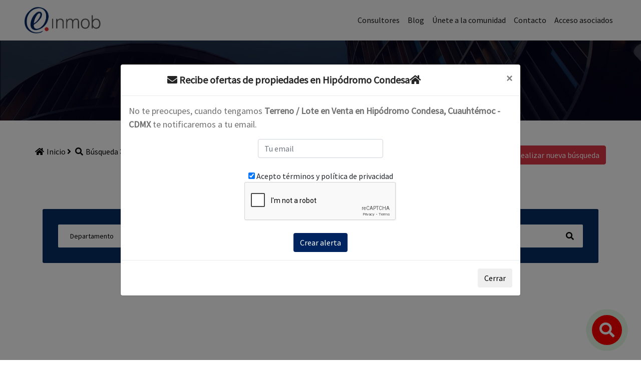

--- FILE ---
content_type: text/html; charset=UTF-8
request_url: https://www.e-inmob.com/propiedades/terreno-lote-en-venta-lugar-cdmx-en-cuauhtemoc-en-hipodromo-condesa
body_size: 11415
content:
<!DOCTYPE html>
<html lang="es-MX">
<head>
	<title>Sin resultados | e-Inmob</title>
	
	<meta charset="UTF-8" />
		<meta name="description" content="Compra o renta inmuebles en México: departamentos, casas, oficinas y otras propiedades. Encuentra el inmueble que siempre has buscado.">
	<meta name="keywords" content="cdmx, departamento en renta, departamentos en venta polanco, inmuebles 24">
		<meta name="viewport" content="width=device-width, initial-scale=1.0">
	<meta name="author" content="LFX">

	<!--<script data-ad-client="ca-pub-1785843126079696" async src="https://pagead2.googlesyndication.com/pagead/js/adsbygoogle.js"></script>-->
	<!-- Favicon -->   

	<link rel="shortcut icon" href="https://www.e-inmob.com/public/icon/favicon.ico" />

	<!-- Google Fonts -->
	<link href="https://fonts.googleapis.com/css?family=Source+Sans+Pro" rel="stylesheet" media="print" onload="this.media='all'">
	<script src="https://cdn.jsdelivr.net/npm/lazyload@2.0.0-rc.2/lazyload.js" ></script>

	<!-- Stylesheets -->

		<link rel="stylesheet" href="/public/css/bootstrap.min.css"/>
	<link rel="stylesheet" href="https://use.fontawesome.com/releases/v5.12.0/css/all.css" integrity="sha384-REHJTs1r2ErKBuJB0fCK99gCYsVjwxHrSU0N7I1zl9vZbggVJXRMsv/sLlOAGb4M" crossorigin="anonymous"><!--<link rel="stylesheet" href="/public/css/font-awesome.min.css"/>-->
	


	<link rel="stylesheet" href="/public/css/animate.css"/>
	<link rel="stylesheet" href="/public/css/owl.carousel.css"/>
	<link rel="stylesheet" href="/public/css/style.css"/>

	
	<meta property="og:title" content="Sin resultados"/>
<meta property="og:image" content="https://www.e-inmob.com/erroba.png"/>
<meta property="og:image:secure_url" content="https://www.e-inmob.com/erroba.png"/>
<meta property="og:image:type" content="image/png" />

<meta property="og:description" content="Sin resultados"/>
<meta property="og:site_name" content="e-Inmob"/>

	<style type="text/css">
.room-info .rf-left{

	width: 170px;
}

.room-info .rf-right{

	width: 100px;
}
	#nombre-corto{
  
    overflow: hidden;
    text-overflow: ellipsis;
    white-space: nowrap;
    width: 100%;
    display: inline-block;
    font-weight: normal;    
	}

	.footer-widget .double-menu-widget ul:last-child {
		margin-left: 0px;

		}
		.footer-widget .double-menu-widget ul a::after{
			content: ">";
		}


		.set-bg{

			background-color: #f8f9fa !important;

		}

		.main-menu li a{
			color:black !important ;
		}

	
	</style>
	<!-- Google Tag Manager -->

<script>(function(w,d,s,l,i){w[l]=w[l]||[];w[l].push({'gtm.start':
new Date().getTime(),event:'gtm.js'});var f=d.getElementsByTagName(s)[0],
j=d.createElement(s),dl=l!='dataLayer'?'&l='+l:'';j.async=true;j.src=
'https://www.googletagmanager.com/gtm.js?id='+i+dl;f.parentNode.insertBefore(j,f);
})(window,document,'script','dataLayer','GTM-KBFTHCN');</script>

<noscript><iframe src="https://www.googletagmanager.com/ns.html?id=GTM-KBFTHCN"
height="0" width="0" style="display:none;visibility:hidden"></iframe></noscript>
  <script type="text/javascript">
/*
    //<![CDATA[
var la=!1;window.addEventListener("scroll",function(){(0!=document.documentElement.scrollTop&&!1===la||0!=document.body.scrollTop&&!1===la)&&(!function(){

*/
/*
  window.dataLayer = window.dataLayer || [];
  function gtag(){dataLayer.push(arguments);}
  gtag('js', new Date());

  gtag('config', 'G-S4S8344KCP');

  */

/*


}(),la=!0)},!0);
//]]>

*/

  </script>
<!-- End Google Tag Manager -->

	<link rel="stylesheet" href="https://unpkg.com/leaflet@1.6.0/dist/leaflet.css"
   integrity="sha512-xwE/Az9zrjBIphAcBb3F6JVqxf46+CDLwfLMHloNu6KEQCAWi6HcDUbeOfBIptF7tcCzusKFjFw2yuvEpDL9wQ=="
   crossorigin=""/>
<style type="text/css">
.page-top-section {
    height: 160px;
    text-align: center;
    padding-top: 90px;
}
h1 {
    font-size: 145%;
}
.whatsi{position:fixed;width:60px;height:60px;bottom:30px;float:right;right:3%;background-color:red;color:#FFF;border-radius:50px;text-align:center;font-size:30px;box-shadow:2px 2px 3px #999;z-index:100}@-webkit-keyframes pulse{0%{-webkit-box-shadow:0 0 0 0 rgba(78,38,21,0)}70%{-webkit-box-shadow:0 0 0 15px rgba(78,38,21,0)}100%{-webkit-box-shadow:0 0 0 0 rgba(78,38,21,0)}}@keyframes pulse{0%{-moz-box-shadow:0 0 0 0 rgba(78,38,21,.7);box-shadow:0 0 0 0 rgba(78,38,21,.7)}70%{-moz-box-shadow:0 0 0 15px rgba(78,38,21,0);box-shadow:0 0 0 15px rgba(78,38,21,0)}100%{-moz-box-shadow:0 0 0 0 rgba(78,38,21,0);box-shadow:0 0 0 0 rgba(78,38,21,0)}}@keyframes pulse_animation{0%{transform:scale(1)}30%{transform:scale(1)}40%{transform:scale(1.08)}50%{transform:scale(1)}60%{transform:scale(1)}70%{transform:scale(1.05)}80%{transform:scale(1)}100%{transform:scale(1)}}.pulse{animation-name:pulse_animation;animation-duration:5000ms;transform-origin:30% 70%;animation-iteration-count:infinite;animation-timing-function:linear;box-shadow:0 0 0 rgba(78,38,21,.7);animation:pulse 2s infinite}@-webkit-keyframes pulse-whats{0%{-webkit-box-shadow:0 0 0 0 rgba(78,38,21,0)}70%{-webkit-box-shadow:0 0 0 15px rgba(78,38,21,0)}100%{-webkit-box-shadow:0 0 0 0 rgba(78,38,21,0)}}@keyframes pulse-whats{0%{-moz-box-shadow:0 0 0 0 rgba(77,194,71,.7);box-shadow:0 0 0 0 rgba(77,194,71,.7)}70%{-moz-box-shadow:0 0 0 15px rgba(77,194,71,0);box-shadow:0 0 0 15px rgba(77,194,71,0)}100%{-moz-box-shadow:0 0 0 0 rgba(77,194,71,0);box-shadow:0 0 0 0 rgba(77,194,71,0)}}.pulse-whats{animation-name:pulse_animation;animation-duration:5000ms;transform-origin:30% 70%;animation-iteration-count:infinite;animation-timing-function:linear;box-shadow:0 0 0 rgba(77,194,71,.7);animation:pulse-whats 2s infinite}.pulse-whats:hover,.pulse-whats:focus{color:white}



.header-top {
    padding: 0px 0;
    border-bottom: 1px solid 
    #667792;
    margin-bottom: 10px;
}

	@media (min-width:576px) {

		.result-ajax{
			position: initial;
			background-color:white;
			width: 96%;
			margin-top: 1px;
		}

	}

	.result-ajax{
		position: absolute;
		background-color:white;
		width: 96%;
		margin-top: 1px;
	}

	.searcher-list .double-menu-widget ul{
		width: 100%; 

	}

	.searcher-list .double-menu-widget ul a{
		color: black;
		width: 100%;

	}

	.tipo-search{
		float: right;
		margin-right: 10px;

	}

	.searcher-list .double-menu-widget ul a:hover {
    right: -10px;
    color: #062C63;
	}
	.filter-form input {
    
    width: 100%;
	}
	.filter-form select {
    
    width: 100%;
	}


	.search {
  		position: relative;
  		color: #aaa;
  		font-size: 16px;
	}

	.search input {
  		

  		background: #fcfcfc;
  		
	}

	.search input { text-indent: 5px;}
	.search .fa { 
  		position: absolute;
  		top: 15px;
  		left: 95%;
  		color: black;
	}
	#spinner{
		display: none;
	}
	.spad {
   		padding-top: 0px;
    	padding-bottom: 30px;
	}



</style>

	<!--<script async src="//pagead2.googlesyndication.com/pagead/js/adsbygoogle.js"></script>
<script>
     (adsbygoogle = window.adsbygoogle || []).push({
          google_ad_client: "ca-pub-1785843126079696",
          enable_page_level_ads: true
     });
</script>-->
	<!--[if lt IE 9]>
	  <script src="https://oss.maxcdn.com/html5shiv/3.7.2/html5shiv.min.js"></script>
	  <script src="https://oss.maxcdn.com/respond/1.4.2/respond.min.js"></script>
	<![endif]-->

</head>
<body itemscope itemtype="http://schema.org/WebPage">
	    <!-- Google Tag Manager (noscript) -->
<noscript><iframe src="https://www.googletagmanager.com/ns.html?id=GTM-KBFTHCN"
height="0" width="0" style="display:none;visibility:hidden"></iframe></noscript>
<!-- End Google Tag Manager (noscript) -->
	<!-- Page Preloder -->
	<div id="preloder">
		<div class="loader"></div>
	</div>

	

	<nav class="px-md-5 navbar navbar-expand-lg navbar-light bg-light sticky-top align-items-center " id="navbar">

    <a href="/" class="navbar-brand site-logo"><img src="https://www.e-inmob.com/logo-gray.webp" alt="e-Inmob" width="160"></a>
  <!--<a href="/" class="navbar-brand site-logo d-block d-sm-none "><img src="https://www.e-inmob.com/erroba.png" alt="e-Inmob" width="50"></a>-->

  <div class="form-inline d-block d-sm-none mt-2 ml-auto" style="margin-right:10px;">
    <button class="btn btn-outline-inmob buscar-btn-lupa" onclick="search_modal();"><i class="fa fa-search"></i></button>
  </div>

 
 
    <button class="navbar-toggler mt-2" type="button" data-toggle="collapse" data-target="#navbarText" aria-controls="navbarText" aria-expanded="false" aria-label="Toggle navigation">
    <span class="navbar-toggler-icon"></span>
  </button>
  <div class="collapse navbar-collapse " id="navbarText" >
    <ul class="navbar-nav ml-auto ">
                  <li class="nav-item active">
        <a class="nav-link" href="/agentes-inmobiliarios-en-mexico">Consultores</a>
      </li>
      <li class="nav-item active">
        <a class="nav-link" href="https://inmob.blog">Blog</a>
      </li>
      <li class="nav-item active">
        <a class="nav-link" href="https://www.e-inmob.com/unete/">Únete a la comunidad</a>
      </li>
      <li class="nav-item active">
        <a class="nav-link" href="/contacto">Contacto</a>
      </li>
            <li class="nav-item active">
        <a class="nav-link" href="https://www.e-inmob.com/admin2510/">Acceso asociados</a>
      </li>
    </ul>
    <!--<span class="navbar-text">
      Navbar text with an inline element
    </span>-->
  </div>
 
  
</nav>
			<!-- Header section -->
	
	<!-- Header section end -->
		



<a href="javascript:void(0);" data-toggle="modal" data-target="#searcher" class="whatsi pulse-whats"><i class="fa fa-search" style="margin-top:15px;"></i></a>

	<!-- Page top section -->
	<section class="page-top-section set-bg" data-setbg="/public/img/page-top-bg.jpg">
		<div class="container text-white">
			<h1>No se encontraron resultados en esta búsqueda</h1>
		</div>
	</section>
	
	<!--  Page top end -->
	<!-- Breadcrumb -->
	<div class="site-breadcrumb">
		<div class="container">

			<a href="/"><i class="fa fa-home"></i>Inicio</a>
			<a href="/"><i class="fa fa-angle-right"></i>
				<i class="fa fa-search"></i>Búsqueda</a>

										
				
														<a href="#"><i class="fa fa-angle-right"></i>Terreno / Lote</a>
				
				

				

			
							
				
														<a href="#"><i class="fa fa-angle-right"></i>Venta</a>
				
				

				

			
							
				
														<a href="/propiedades/terreno-en-venta-lugar-cdmx"><i class="fa fa-angle-right"></i>CDMX</a>
				
				

				

			
							
				
														<a href="/propiedades/terreno-en-venta-lugar-cdmx-en-cuauhtemoc"><i class="fa fa-angle-right"></i>Cuauhtémoc</a>

				
				

				

			
							
				
														<a href="/propiedades/terreno-en-venta-lugar-cdmx-en-cuauhtemoc-en-hipodromo-condesa"><i class="fa fa-angle-right"></i>Hipódromo Condesa</a>

				
				

				

			
						
<button type="button" class="btn btn-danger" data-toggle="modal" data-target="#searcher" style="float:right;">
	<i class="fa fa-search"></i> Realizar nueva búsqueda
</button>
		</div>

	</div>
<!-- Modal -->
<div class="modal fade" id="searcher" tabindex="-1" role="dialog" aria-labelledby="exampleModalCenterTitle" aria-hidden="true">
  <div class="modal-dialog modal-dialog-centered modal-lg" role="document">
    <div class="modal-content">
      <div class="modal-header">
        <h5 class="modal-title" id="exampleModalLongTitle">Ingrese los parámetros de búsqueda</h5>
        <button type="button" class="close" data-dismiss="modal" aria-label="Close">
          <span aria-hidden="true">&times;</span>
        </button>
      </div>
      <div class="modal-body">
   		<div class="row">
   			<div class="col-md-6">
   				<label>Contrato</label>
   				<select id="contrato" class="form-control">
   					<option value="1"  selected  data-contrato="venta">Venta</option>
   					<option value="2"  data-contrato="renta">Renta</option>
   				</select>
   				
   				</div>
   			<div class="col-md-6">
   				<label>Tipo</label>
   				<select id="tipo" class="form-control">
   												<option value="1"
							 
							 data-tipo="departamento">Departamento</option>
													<option value="2"
							 
							 data-tipo="casa-en-condominio">Casa en Condominio</option>
													<option value="3"
							 
							 data-tipo="casa">Casa</option>
													<option value="4"
							 selected  
							 data-tipo="terreno-lote">Terreno / Lote</option>
													<option value="5"
							 
							 data-tipo="local-comercial">Local Comercial</option>
													<option value="6"
							 
							 data-tipo="oficinas">Oficinas</option>
													<option value="7"
							 
							 data-tipo="otro">Otro</option>
													<option value="8"
							 
							 data-tipo="bodegas">Bodegas</option>
													<option value="9"
							 
							 data-tipo="haciendas">Haciendas</option>
													<option value="10"
							 
							 data-tipo="rancho">Rancho</option>
													<option value="11"
							 
							 data-tipo="edificios">Edificios</option>
						   				</select>
   			</div>
   		</div>
   		<br>
   		<div class="row">
   			<div class="col-md-4">
   				<label>Estado</label>
   				<select id="estados" class="form-control" onchange="getMunicipios();">
   												<option value="1" 
							 
								data-slug-estado="aguascalientes">Aguascalientes</option>
													<option value="2" 
							 
								data-slug-estado="baja-california">Baja California</option>
													<option value="3" 
							 
								data-slug-estado="baja-california-sur">Baja California Sur</option>
													<option value="4" 
							 
								data-slug-estado="campeche">Campeche</option>
													<option value="5" 
							 
								data-slug-estado="coahuila-de-zaragoza">Coahuila de Zaragoza</option>
													<option value="6" 
							 
								data-slug-estado="colima">Colima</option>
													<option value="7" 
							 
								data-slug-estado="chiapas">Chiapas</option>
													<option value="8" 
							 
								data-slug-estado="chihuahua">Chihuahua</option>
													<option value="9" 
							 selected  
								data-slug-estado="cdmx">Distrito Federal</option>
													<option value="10" 
							 
								data-slug-estado="durango">Durango</option>
													<option value="11" 
							 
								data-slug-estado="guanajuato">Guanajuato</option>
													<option value="12" 
							 
								data-slug-estado="guerrero">Guerrero</option>
													<option value="13" 
							 
								data-slug-estado="hidalgo">Hidalgo</option>
													<option value="14" 
							 
								data-slug-estado="jalisco">Jalisco</option>
													<option value="15" 
							 
								data-slug-estado="estado-de-mexico">Estado de México</option>
													<option value="16" 
							 
								data-slug-estado="michoacan-de-ocampo">Michoacán de Ocampo</option>
													<option value="17" 
							 
								data-slug-estado="morelos">Morelos</option>
													<option value="18" 
							 
								data-slug-estado="nayarit">Nayarit</option>
													<option value="19" 
							 
								data-slug-estado="nuevo-leon">Nuevo León</option>
													<option value="20" 
							 
								data-slug-estado="oaxaca">Oaxaca</option>
													<option value="21" 
							 
								data-slug-estado="puebla">Puebla</option>
													<option value="22" 
							 
								data-slug-estado="queretaro">Querétaro</option>
													<option value="23" 
							 
								data-slug-estado="quintana-roo">Quintana Roo</option>
													<option value="24" 
							 
								data-slug-estado="san-luis-potosi">San Luis Potosí</option>
													<option value="25" 
							 
								data-slug-estado="sinaloa">Sinaloa</option>
													<option value="26" 
							 
								data-slug-estado="sonora">Sonora</option>
													<option value="27" 
							 
								data-slug-estado="tabasco">Tabasco</option>
													<option value="28" 
							 
								data-slug-estado="tamaulipas">Tamaulipas</option>
													<option value="29" 
							 
								data-slug-estado="tlaxcala">Tlaxcala</option>
													<option value="30" 
							 
								data-slug-estado="veracruz-de-ignacio-de-la-llave">Veracruz de Ignacio de la Llave</option>
													<option value="31" 
							 
								data-slug-estado="yucatan">Yucatán</option>
													<option value="32" 
							 
								data-slug-estado="zacatecas">Zacatecas</option>
													<option value="33" 
							 
								data-slug-estado="extranjero">Extranjero</option>
													<option value="34" 
							 
								data-slug-estado="estados-unidos">Estados Unidos</option>
						   				</select>
   				
   				</div>
   			<div class="col-md-4">
   				<label>Municipio/Delegación</label>
   				<select id="municipios" class="form-control" onchange="getLocalidades();">
   												<option value="274"
							 
							 data-slug-municipio="alvaro-obregon">Álvaro Obregón</option>
													<option value="266"
							 
							 data-slug-municipio="azcapotzalco">Azcapotzalco</option>
													<option value="278"
							 
							 data-slug-municipio="benito-juarez">Benito Juárez</option>
													<option value="267"
							 
							 data-slug-municipio="coyoacan">Coyoacán</option>
													<option value="268"
							 
							 data-slug-municipio="cuajimalpa-de-morelos">Cuajimalpa de Morelos</option>
													<option value="279"
							 selected  
							 data-slug-municipio="cuauhtemoc">Cuauhtémoc</option>
													<option value="269"
							 
							 data-slug-municipio="gustavo-a-madero">Gustavo A. Madero</option>
													<option value="270"
							 
							 data-slug-municipio="iztacalco">Iztacalco</option>
													<option value="271"
							 
							 data-slug-municipio="iztapalapa">Iztapalapa</option>
													<option value="272"
							 
							 data-slug-municipio="la-magdalena-contreras">La Magdalena Contreras</option>
													<option value="280"
							 
							 data-slug-municipio="miguel-hidalgo">Miguel Hidalgo</option>
													<option value="273"
							 
							 data-slug-municipio="milpa-alta">Milpa Alta</option>
													<option value="275"
							 
							 data-slug-municipio="tlahuac">Tláhuac</option>
													<option value="276"
							 
							 data-slug-municipio="tlalpan">Tlalpan</option>
													<option value="281"
							 
							 data-slug-municipio="venustiano-carranza">Venustiano Carranza</option>
													<option value="277"
							 
							 data-slug-municipio="xochimilco">Xochimilco</option>
						   				</select>
   			</div>

   			<div class="col-md-4">
   				<label>Localidad</label>
   				<select id="localidades" class="form-control">
   												<option value="371629" 
							 
							 data-slug-localidad="algarin">Algarin</option>
													<option value="371630" 
							 
							 data-slug-localidad="ampliacin-asturias">Ampliación Asturias</option>
													<option value="371631" 
							 
							 data-slug-localidad="asturias">Asturias</option>
													<option value="371632" 
							 
							 data-slug-localidad="atlampa">Atlampa</option>
													<option value="371633" 
							 
							 data-slug-localidad="banco-de-mexico">Banco de México</option>
													<option value="371634" 
							 
							 data-slug-localidad="banco-internacional-sa-de-cv">Banco Internacional S.A. de CV</option>
													<option value="371635" 
							 
							 data-slug-localidad="banorte">Banorte</option>
													<option value="371636" 
							 
							 data-slug-localidad="buenavista">Buenavista</option>
													<option value="371637" 
							 
							 data-slug-localidad="buenos-aires">Buenos Aires</option>
													<option value="371638" 
							 
							 data-slug-localidad="camara-nacional-de-aerotransportes">Cámara Nacional de Aerotransportes</option>
													<option value="371639" 
							 
							 data-slug-localidad="camara-nacional-de-comercio-de-la-ciudad-de-">Cámara Nacional de Comercio de la Ciudad de </option>
													<option value="371640" 
							 
							 data-slug-localidad="camara-nacional-de-la-industria-cinematogra">Cámara Nacional de la Industria Cinematográ</option>
													<option value="371641" 
							 
							 data-slug-localidad="cmara-nacional-de-la-industria-de-la-televisin-por-cable">Cámara Nacional de La Industria de La Televisión por Cable</option>
													<option value="371642" 
							 
							 data-slug-localidad="camara-nacional-de-transportes-y-comunicaci">Cámara Nacional de Transportes y Comunicación</option>
													<option value="371643" 
							 
							 data-slug-localidad="carnet-promocion-y-operacion-sa-de-cv">Carnet Promoción y Operación S.A. de CV</option>
													<option value="371644" 
							 
							 data-slug-localidad="centro-de-la-ciudad-de-mxico-area-1">Centro De La Ciudad de México Area 1</option>
													<option value="371645" 
							 
							 data-slug-localidad="centro-de-la-ciudad-de-mxico-area-2">Centro De La Ciudad de México Area 2</option>
													<option value="371646" 
							 
							 data-slug-localidad="centro-de-la-ciudad-de-mexico-area-3">Centro De La Ciudad de México Area 3</option>
													<option value="371647" 
							 
							 data-slug-localidad="centro-de-la-ciudad-de-mexico-area-4">Centro De La Ciudad de México Area 4</option>
													<option value="371648" 
							 
							 data-slug-localidad="centro-rea-5">Centro De La Ciudad de México Area 5</option>
													<option value="371649" 
							 
							 data-slug-localidad="centro-de-la-ciudad-de-mxico-area-6">Centro De La Ciudad de México Area 6</option>
													<option value="371650" 
							 
							 data-slug-localidad="centro-rea-7">Centro De La Ciudad de México Area 7</option>
													<option value="371651" 
							 
							 data-slug-localidad="centro-rea-8">Centro De La Ciudad de México Area 8</option>
													<option value="371652" 
							 
							 data-slug-localidad="centro-rea-9">Centro De La Ciudad de México Area 9</option>
													<option value="371653" 
							 
							 data-slug-localidad="centro-medico-siglo-xxi">Centro Medico Siglo XXI</option>
													<option value="371654" 
							 
							 data-slug-localidad="centro-urbano-benito-juarez">Centro Urbano Benito Juárez</option>
													<option value="371655" 
							 
							 data-slug-localidad="citibank-sa">Citibank S.A.</option>
													<option value="384989" 
							 
							 data-slug-localidad="colonia-centro">Colonia Centro</option>
													<option value="386034" 
							 
							 data-slug-localidad="colonia-renacimiento">Colonia Renacimiento</option>
													<option value="371656" 
							 
							 data-slug-localidad="comision-federal-de-electricidad">Comisión Federal de Electricidad</option>
													<option value="371657" 
							 
							 data-slug-localidad="condesa">Condesa</option>
													<option value="386035" 
							 
							 data-slug-localidad="confederacion-de-camaras-nacionales-de-comercio">Confederación de CAmaras Nacionales de Comercio</option>
													<option value="371660" 
							 
							 data-slug-localidad="cuauhtemoc">Cuauhtémoc</option>
													<option value="386036" 
							 
							 data-slug-localidad="delegacion-politica-cuauhtemoc">Delegación Política Cuauhtémoc</option>
													<option value="386037" 
							 
							 data-slug-localidad="departamento-del-distrito-federal">Departamento del Distrito Federal</option>
													<option value="373117" 
							 
							 data-slug-localidad="direccion-general-de-recaudacion-de-la-shcp">Dirección General de Recaudación de la SHCP</option>
													<option value="371664" 
							 
							 data-slug-localidad="doctores">Doctores</option>
													<option value="373118" 
							 
							 data-slug-localidad="esperanza">Esperanza</option>
													<option value="371665" 
							 
							 data-slug-localidad="ex-hipdromo-de-peralvillo">Ex-Hipódromo de Peralvillo</option>
													<option value="371666" 
							 
							 data-slug-localidad="felipe-pescador">Felipe Pescador</option>
													<option value="371667" 
							 
							 data-slug-localidad="guerrero">Guerrero</option>
													<option value="373119" 
							 
							 data-slug-localidad="h-camara-de-senadores">H Cámara de Senadores</option>
													<option value="373120" 
							 
							 data-slug-localidad="hemphill-schools">Hemphill Schools</option>
													<option value="371670" 
							 
							 data-slug-localidad="hipodromo">Hipódromo</option>
													<option value="371671" 
							 selected  
							 data-slug-localidad="hipodromo-condesa">Hipódromo Condesa</option>
													<option value="373121" 
							 
							 data-slug-localidad="hospital-general-de-mexico">Hospital General de México</option>
													<option value="373122" 
							 
							 data-slug-localidad="imss">IMSS</option>
													<option value="386038" 
							 
							 data-slug-localidad="instituto-maurer">Instituto Maurer</option>
													<option value="373123" 
							 
							 data-slug-localidad="instituto-mexicano-de-comercio-exterior">Instituto Mexicano de Comercio Exterior</option>
													<option value="386039" 
							 
							 data-slug-localidad="inverlat">Inverlat</option>
													<option value="373124" 
							 
							 data-slug-localidad="issste">ISSSTE</option>
													<option value="371678" 
							 
							 data-slug-localidad="juarez">Juárez</option>
													<option value="386040" 
							 
							 data-slug-localidad="la-merced">La Merced</option>
													<option value="386041" 
							 
							 data-slug-localidad="lagunilla">Lagunilla</option>
													<option value="371679" 
							 
							 data-slug-localidad="loteria-nacional-para-la-asistencia-publica">Lotería Nacional Para La Asistencia Publica</option>
													<option value="371680" 
							 
							 data-slug-localidad="maza">Maza</option>
													<option value="371681" 
							 
							 data-slug-localidad="morelos">Morelos</option>
													<option value="371682" 
							 
							 data-slug-localidad="national-schools">National Schools</option>
													<option value="371683" 
							 
							 data-slug-localidad="nonoalco-tlatelolco">Nonoalco Tlatelolco</option>
													<option value="371684" 
							 
							 data-slug-localidad="obrera">Obrera</option>
													<option value="373125" 
							 
							 data-slug-localidad="partido-de-la-revolucion-democratica">Partido de La Revolución Democrática</option>
													<option value="386042" 
							 
							 data-slug-localidad="partido-popular-socialista">Partido Popular Socialista</option>
													<option value="386043" 
							 
							 data-slug-localidad="partido-revolucionario-institucional">Partido Revolucionario Institucional</option>
													<option value="386044" 
							 
							 data-slug-localidad="partido-socialista-de-los-trabajadores">Partido Socialista de los Trabajadores</option>
													<option value="371689" 
							 
							 data-slug-localidad="paulino-navarro">Paulino Navarro</option>
													<option value="371690" 
							 
							 data-slug-localidad="peralvillo">Peralvillo</option>
													<option value="371691" 
							 
							 data-slug-localidad="plan-tepito">Plan Tepito</option>
													<option value="373126" 
							 
							 data-slug-localidad="presidencia-de-la-republica">Presidencia de La República</option>
													<option value="371693" 
							 
							 data-slug-localidad="procuraduria-general-de-la-repblica">Procuraduría General de La República</option>
													<option value="386045" 
							 
							 data-slug-localidad="roma">Roma</option>
													<option value="371694" 
							 
							 data-slug-localidad="roma-norte">Roma Norte</option>
													<option value="371695" 
							 
							 data-slug-localidad="roma-sur">Roma Sur</option>
													<option value="371696" 
							 
							 data-slug-localidad="san-rafael">San Rafael</option>
													<option value="371697" 
							 
							 data-slug-localidad="san-simon-tolnahuac">San Simón Tolnáhuac</option>
													<option value="371698" 
							 
							 data-slug-localidad="santa-maria-insurgentes">Santa María Insurgentes</option>
													<option value="371699" 
							 
							 data-slug-localidad="santa-maria-la-ribera">Santa Maria La Ribera</option>
													<option value="373130" 
							 
							 data-slug-localidad="secretaria-de-economia">Secretaria de Economía</option>
													<option value="386046" 
							 
							 data-slug-localidad="secretaria-de-educacion-publica">Secretaria de Educación Publica</option>
													<option value="373131" 
							 
							 data-slug-localidad="secretaria-de-gobernacion">Secretaria de Gobernación</option>
													<option value="373132" 
							 
							 data-slug-localidad="secretaria-de-hacienda-y-crdito-publico">Secretaria de Hacienda y Crédito Publico</option>
													<option value="373133" 
							 
							 data-slug-localidad="secretaria-de-relaciones-exteriores">Secretaria de Relaciones Exteriores</option>
													<option value="373134" 
							 
							 data-slug-localidad="secretaria-de-salud">Secretaria de Salud</option>
													<option value="373135" 
							 
							 data-slug-localidad="secretaria-de-transportes-y-vialidad">Secretaria de Transportes y Vialidad</option>
													<option value="371707" 
							 
							 data-slug-localidad="suprema-corte-de-justicia">Suprema Corte de Justicia</option>
													<option value="371708" 
							 
							 data-slug-localidad="tabacalera">Tabacalera</option>
													<option value="373136" 
							 
							 data-slug-localidad="telefonos-de-mexico-s-a-de-cv">Teléfonos de México S.A. de CV</option>
													<option value="386047" 
							 
							 data-slug-localidad="televisa-sa">Televisa S.A.</option>
													<option value="373137" 
							 
							 data-slug-localidad="tesoreria-del-distrito-federal">Tesorería del Distrito Federal</option>
													<option value="386048" 
							 
							 data-slug-localidad="torre-latinoamericana">Torre Latinoamericana</option>
													<option value="371713" 
							 
							 data-slug-localidad="transito">Tránsito</option>
													<option value="371714" 
							 
							 data-slug-localidad="unidad-soldominio">Unidad Soldominio</option>
													<option value="371715" 
							 
							 data-slug-localidad="valle-gomez">Valle Gómez</option>
													<option value="371716" 
							 
							 data-slug-localidad="vista-alegre">Vista Alegre</option>
						   				</select>
   			</div>
   		</div>
   		<div class="row" id="error-busqueda" style="display:none;">
   			<div class="col-md-12">
   				<p style="color:red;">Complete los campos faltantes</p>
   				</div>
   				
   			</div>


      </div>
      <div class="modal-footer">
        <button type="button" class="btn btn-secondary" data-dismiss="modal">Cerrar</button>
        <button type="button" class="btn btn-danger" onclick="filtrar();">Buscar</button>
      </div>
    </div>
  </div>
</div>

	<!-- page -->
	<section class="page-section categories-page">
		<div class="container">
			
		
		<div class="row">
			<h2 style="margin:0 auto;">Sin resultados :( intente otra búsqueda.</h2>
		</div>

		<div style="margin-top:10px;">	
	<!-- Filter form section -->
	<div class="filter-search" id="buscar">
		<div class="container">
			<div class="filter-form">
				<div class="row">
					
					<div class="col-lg-2 col-md-3 col-sm-12">
						<select name="tipo_b" id="tipo_b">

													<option value="1" data-tipo="departamento">Departamento</option>
													<option value="2" data-tipo="casa-en-condominio">Casa en Condominio</option>
													<option value="3" data-tipo="casa">Casa</option>
													<option value="4" data-tipo="terreno-lote">Terreno / Lote</option>
													<option value="5" data-tipo="local-comercial">Local Comercial</option>
													<option value="6" data-tipo="oficinas">Oficinas</option>
													<option value="7" data-tipo="otro">Otro</option>
													<option value="8" data-tipo="bodegas">Bodegas</option>
													<option value="9" data-tipo="haciendas">Haciendas</option>
													<option value="10" data-tipo="rancho">Rancho</option>
													<option value="11" data-tipo="edificios">Edificios</option>
												</select>
					</div>
					<div class="col-lg-2 col-md-3 col-sm-12">
						<select name="contrato_b" id="contrato_b">
							<option value="1" data-contrato="venta">Venta</option>
							<option value="2" data-contrato="renta">Renta</option>
							<option value="3" data-contrato="0">Venta o Renta</option>
						</select>
					</div>
					<div class="col-lg-8 col-md-6 col-sm-12" >
						<div class="search">
  							<i class="fa fa-search" id="lup"></i>
  							<i class="fa fa-spinner fa-pulse" id="spinner"></i>
 							<input type="text" name="b" id="b" placeholder="Municipio o localidad">
						</div>

						<!--<input type="text" name="b" id="b" placeholder="Municipio o localidad">-->
						<div id="resulto"></div>
					</div>

				</div>

				
				

				<!--<button class="site-btn fs-submit" style="background-color:#ED1C24;">Guadalajara</button>-->
				
			</div>
		
		</div>
	</div>
	<!-- Filter form section end -->
	</div>

  <div>

    <script async src="https://pagead2.googlesyndication.com/pagead/js/adsbygoogle.js"></script>
<!-- einmob_sinresults -->
<ins class="adsbygoogle"
     style="display:block"
     data-ad-client="ca-pub-1785843126079696"
     data-ad-slot="8422185153"
     data-ad-format="auto"
     data-full-width-responsive="true"></ins>
<script>
     (adsbygoogle = window.adsbygoogle || []).push({});
</script>
  </div>

		</div>
	</section>
	<!-- page end -->

	<!-- Modal -->
<div class="modal fade" id="alertModal" tabindex="-1" role="dialog" aria-labelledby="exampleModalCenterTitle" aria-hidden="true">
  <div class="modal-dialog modal-dialog-centered modal-lg" role="document">
    <div class="modal-content">
      <div class="modal-header">
        <h5 class="modal-title" id="exampleModalLongTitle" style="margin:0 auto;display:table;"><i class="fa fa-envelope"></i> Recibe ofertas de propiedades en <strong>Hipódromo Condesa</strong> <i class="fa fa-home"></i></h5>
        <button type="button" class="close" data-dismiss="modal" aria-label="Close">
          <span aria-hidden="true">&times;</span>
        </button>
      </div>
      <div class="modal-body">
        <div id="spinner" style="display:none;margin:0 auto;">

              <i class="fa fa-3x fa-spinner fa-spin"></i>
                
            </div>
        <div id="formulario">

        <p style="font-size:18px;">No te preocupes, cuando tengamos <strong>Terreno / Lote en Venta en Hipódromo Condesa, Cuauhtémoc - CDMX</strong> te notificaremos a tu email.</p>
        <div id="msg_email"></div>
        <input type="email" name="email_s" id="email_s" class="form-control" placeholder="Tu email" style="width:250px;margin:0 auto;display:table;"><br>
        <span style="margin:0 auto;display:table;"><input type="checkbox" id="acepto" checked=""> Acepto términos y política de privacidad </span>
        <div id="html_element" style="margin:0 auto;display:table;"></div><br>
        <button class="btn btn-dafault" style="background-color:#002460;color:white;margin:0 auto;display:table;" onclick="create_alert();">Crear alerta</button>



        </div>
        
        
      </div>
      <div class="modal-footer">
        <button type="button" class="btn btn-default" data-dismiss="modal">Cerrar</button>
        
      </div>
    </div>
  </div>
</div>









	<!-- Footer section -->
<div class="container">
<footer class="pt-4 my-md-5 pt-md-5 border-top">
    <div class="row footer-lite">
      <div class="col-12 col-md-6">
       <!-- <a href="/" class="site-logo"><img src="/public/images/logo-new.png" alt="e-Inmob" width="160"></a>-->
        <p>Somos la comunidad No.1 en México de corredores inmobiliarios con más de 30 años de experiencia. No solamente brindamos asesoría, sino que también te acompañamos desde la búsqueda hasta el cierre, ayudándote a encontrar el lugar que estás buscando a través de un excelente servicio.</p>
       

          

        
      </div>
      <div class="col-6 col-md-3">
        <h5>Contacto</h5>
        <ul class="list-unstyled text-small">
          <li><a class="text-muted" href="#">Edgar Allan Poe 85B, Polanco</a></li>
          <li><a class="text-muted" href="#">(55) 5203 6210</a></li>
          <li><a class="text-muted" href="#">contacto@e-inmob.com</a></li>
          <li><a class="text-muted" href="#">Lun - Vie, 09 AM - 05 PM</a></li>
          
        </ul>
      </div>
      <div class="col-6 col-md-3">
     
        <ul class="list-unstyled text-small">
          <li><a class="text-muted" href="/quienes-somos">¿Quiénes somos?</a></li>

          <li><a class="text-muted" href="/aviso-de-privacidad">Aviso de privacidad</a></li>
          <li><a class="text-muted" href="/terminos-y-condiciones">Términos y condiciones</a></li>
          <li><a class="text-muted" href="/contacto">Quejas y sugerencias</a></li>
          
         

          
        </ul>
      </div>
    
    </div>
    <div class="row">
      <div class="col">
      <small class="d-block mb-3 text-muted">e-Inmob © 1993 - 2026 | Todos los derechos reservados | Thanks to <a href="https://colorlib.com" target="_blank" class="colorlib">Colorlib</a>, Bootstrap, Mapbox, and its suppliers.</small></div>
    </div>
    <!--Developed by LFxDev-->
  </footer>
</div>
	<!-- Footer section end -->

	                                        
	<!--====== Javascripts & Jquery ======-->
			<script src="/public/js/jquery-3.2.1.min.js"></script>
	<script src="/public/js/bootstrap.min.js"></script>
	<script src="/public/js/owl.carousel.min.js"></script>
	<script src="/public/js/masonry.pkgd.min.js"></script>
	<script src="/public/js/magnific-popup.min.js"></script>
	<script src="/public/js/main.js"></script>
	<script type="text/javascript">


   		lazyload();

   </script>
   <!--
   <script>

(function(i,s,o,g,r,a,m){i['GoogleAnalyticsObject']=r;i[r]=i[r]||function(){
 (i[r].q=i[r].q||[]).push(arguments)},i[r].l=1*new Date();a=s.createElement(o),
 m=s.getElementsByTagName(o)[0];a.async=1;a.src=g;m.parentNode.insertBefore(a,m)
 })(window,document,'script','https://www.google-analytics.com/analytics.js','ga');

 ga('create', 'UA-65916625-1', 'auto');
 ga('send', 'pageview');



</script> -->


<script type="application/ld+json">
	{
		"@context": "https://schema.org",
		"@type": "WebSite",
		"url": "https://www.e-inmob.com",
		"potentialAction": {
			"@type": "SearchAction",
			"target": "https://www.e-inmob.com/propiedades/{search_term}",
			"query-input": "required name=search_term"
		}
	}
</script>

   
	
  <script type="text/javascript">
      var onloadCallback = function() {
        grecaptcha.render('html_element', {
          'sitekey' : '6Lfuuc4UAAAAAFMQpVzdUlg91qftmC3y86BABxl8'
        });
      };
    </script>

    <script src="https://www.google.com/recaptcha/api.js?onload=onloadCallback&render=explicit"
    async>
</script>

<script type="text/javascript">


  function create_alert(){

    var email = $("#email_s").val();
    var response = $("#g-recaptcha-response").val();
    var searcher = 'Terreno / Lote en Venta en Hipódromo Condesa, Cuauhtémoc - CDMX';

    var id_tipo = '4';
    var id_contrato = '1';
    var id_estado = '9';
    var id_municipio = '279';
    var id_localidad = '371671';
    
    if ($('#acepto').is(':checked')) {

      

    }else{
      $("#msg_email").html('<p style="color:red;display:table;margin:0 auto;">Debes aceptar los términos y el aviso de privacidad</p>');

      return false;
    }
    if (email == "") {

      $("#msg_email").html('<p style="color:red;display:table;margin:0 auto;">Debes indicar tu correo</p>');
      $( "#email_s" ).focus();
      return false;

    }

    if (response == "") {

      $("#msg_email").html('<p style="color:red;display:table;margin:0 auto;">Debes comprobar reCAPTCHA</p>');
      return false;

    }

            $.ajax({
              type: "POST",
              url: "/crear_alerta",
              data: {response:response,email:email,searcher:searcher,id_tipo:id_tipo,id_contrato:id_contrato,id_estado:id_estado,id_municipio:id_municipio,id_localidad:id_localidad},
              dataType: "json",
              beforeSend: function(){
                $( "#formulario" ).css('display','none');
                $( "#spinner" ).css('display','table');
                //imagen de carga
                  },
              error: function(){
                  $( "#formulario" ).css('display','block');
                $( "#spinner" ).css('display','none');
                $( "#msg_email" ).html('Error, recargue y reintente');
                
                  },
              success: function(data){



                  //$( "#formulario" ).css('display','none');
                $( "#spinner" ).css('display','none');
                $( "#formulario" ).html('<h3 style="color:green; margin:0 auto;display:table;">Alerta creada</h3>');
                $( "#formulario" ).css('display','block');
               //close modal
                setTimeout(function(){
                    $("#alertModal").modal('hide');

                   }, 2000);

                  }
              });
    



  }




	function getMunicipios(){
			var estado = $("#estados").val();

				$.ajax({
            type: "POST",
            url: "/municipios_get",
            data: {estado_id:estado},
            dataType: "json",
            beforeSend: function(){
                //imagen de carga
                $("#municipios").html('<option value="F" data-slug-municipio="F" selected>Cargando...</option>');
                $("#localidades").html('');

                },
            error: function(){
                //alert("error petición ajax");
                },
            success: function(data){

            	var html_options = '<option value="F" data-slug-municipio="F" selected>Seleccione un municipio...</option>';

            	$.each(data, function(i, item) {
					
					html_options += '<option value="'+item.idmunicipios+'" data-slug-municipio="'+item.slug+'"> '+item.municipio+'</option>';

				});

				$("#municipios").html(html_options);

                                                             
                }
            });
	}

	function getLocalidades(){
			var estado = $("#estados").val();
			var municipio = $("#municipios").val();

				$.ajax({
            type: "POST",
            url: "/localidades_get",
            data: {estado_id:estado,municipio_id:municipio},
            dataType: "json",
            beforeSend: function(){
                //imagen de carga
                
                $("#localidades").html('<option value="F" data-slug-localidad="F" selected>Cargando...</option>');

                },
            error: function(){
                //alert("error petición ajax");
                },
            success: function(data){

            	var html_options = '<option value="F" data-slug-localidad="F" selected>Seleccione una localidad...</option>';
            	html_options += '<option value="0" data-slug-localidad="0">Todas</option>';

            	$.each(data, function(i, item) {
					
					html_options += '<option value="'+item.idlocalidades+'" data-slug-localidad="'+item.slug+'"> '+item.localidad+'</option>';

				});

				$("#localidades").html(html_options);

                                                             
                }
            });
	}

	function filtrar(){

		var contrato = $("#contrato option:selected").attr("data-contrato");
		var tipo = $("#tipo option:selected").attr("data-tipo");
		var estado = $("#estados option:selected").attr("data-slug-estado");
		var municipio = $("#municipios option:selected").attr("data-slug-municipio");
		var localidad = $("#localidades option:selected").attr("data-slug-localidad");
		var url_slug = '';

		url_slug += tipo+"-en-"+contrato+"-lugar-"+estado+"-en-"+municipio; 
		if(municipio == "F"){
			//error
			$("#error-busqueda").fadeIn("slow");

		}else{

			if(localidad == 0 || localidad == "F"){
				$("#error-busqueda").fadeIn("slow");
			}else{
				url_slug += "-en-"+localidad;

				console.log(url_slug);
				window.location = "https://www.e-inmob.com/propiedades/"+url_slug;
				
			}
			

			///propiedades/en";

		}








	}


    </script>

<script type="text/javascript">


  $("#b").keyup(function(e){

  	var tipo_slug = $('#tipo_b option:selected').attr('data-tipo');
  	var contrato_slug = $('#contrato_b option:selected').attr('data-contrato');
  	$("#b").focus();                       
    var consulta = $("#b").val();
    var tipo = $("#tipo_b").val();
    var contrato = $("#contrato_b").val();
    var n1 = consulta.length; 

	console.log(n1); 
    if (n1 < 3) {

    }else{

		$.ajax({
            type: "POST",
            url: "../ajax_search",
            data: {b:consulta,c:contrato,t:tipo},
            dataType: "json",
            beforeSend: function(){
                //imagen de carga


                $("#lup").css('display','none');
                $("#spinner").css('display','block');
                $("#resulto").html("<p align='center' style='position:absolute;' ><img src='/public/images/ajax-loader.gif' width='30'/></p>");

                setTimeout(function(){
  					    $("#lup").css('display','block');
                		$("#spinner").css('display','none');
					}, 4000);
                },
            error: function(){
                alert("error petición ajax");
                },
            success: function(data){


                $("#resulto").empty();
                $("#resulto").addClass("result-ajax");
                var resultHtml = '<div class="footer-widget searcher-list"><div class="double-menu-widget"><ul>';

                

				$.each(data.local, function(i, item) {
					
					resultHtml += '<li><a href="'+tipo_slug+'-en-'+contrato_slug+'-lugar-'+item.slugEstado+'-en-'+item.slugMunicipio+'-en-'+item.slugLocalidad+' ">'+item.Localidad+' | '+item.Municipio+' | '+item.Estado+' <span class="tipo-search"> (Localidad)</span></a></li>';

				});

				$.each(data.muni, function(i, item) {
					
					resultHtml += '<li><a href="'+tipo_slug+'-en-'+contrato_slug+'-lugar-'+item.slugEstado+'-en-'+item.slugMunicipio+'">'+item.Municipio+' | '+item.Estado+' <span class="tipo-search"> (Municipio)</span></a></li>';

				});


				resultHtml += "</ul></div></div>";

				//$(".filter-search").css('height','auto');
                $("#resulto").append(resultHtml);
                $(".filter-search").css('height','350');
                $("#lup").css('display','block');
                $("#spinner").css('display','none');
                                                             
                }
            });

        }
                                                                                  
                                                                           
    });




   setTimeout(function(){
  					    
                		$("#alertModal").modal('show');
					}, 2000);
  </script>



</body>
</html>

--- FILE ---
content_type: text/html; charset=utf-8
request_url: https://www.google.com/recaptcha/api2/anchor?ar=1&k=6Lfuuc4UAAAAAFMQpVzdUlg91qftmC3y86BABxl8&co=aHR0cHM6Ly93d3cuZS1pbm1vYi5jb206NDQz&hl=en&v=PoyoqOPhxBO7pBk68S4YbpHZ&size=normal&anchor-ms=20000&execute-ms=30000&cb=baa3koqon5x
body_size: 50276
content:
<!DOCTYPE HTML><html dir="ltr" lang="en"><head><meta http-equiv="Content-Type" content="text/html; charset=UTF-8">
<meta http-equiv="X-UA-Compatible" content="IE=edge">
<title>reCAPTCHA</title>
<style type="text/css">
/* cyrillic-ext */
@font-face {
  font-family: 'Roboto';
  font-style: normal;
  font-weight: 400;
  font-stretch: 100%;
  src: url(//fonts.gstatic.com/s/roboto/v48/KFO7CnqEu92Fr1ME7kSn66aGLdTylUAMa3GUBHMdazTgWw.woff2) format('woff2');
  unicode-range: U+0460-052F, U+1C80-1C8A, U+20B4, U+2DE0-2DFF, U+A640-A69F, U+FE2E-FE2F;
}
/* cyrillic */
@font-face {
  font-family: 'Roboto';
  font-style: normal;
  font-weight: 400;
  font-stretch: 100%;
  src: url(//fonts.gstatic.com/s/roboto/v48/KFO7CnqEu92Fr1ME7kSn66aGLdTylUAMa3iUBHMdazTgWw.woff2) format('woff2');
  unicode-range: U+0301, U+0400-045F, U+0490-0491, U+04B0-04B1, U+2116;
}
/* greek-ext */
@font-face {
  font-family: 'Roboto';
  font-style: normal;
  font-weight: 400;
  font-stretch: 100%;
  src: url(//fonts.gstatic.com/s/roboto/v48/KFO7CnqEu92Fr1ME7kSn66aGLdTylUAMa3CUBHMdazTgWw.woff2) format('woff2');
  unicode-range: U+1F00-1FFF;
}
/* greek */
@font-face {
  font-family: 'Roboto';
  font-style: normal;
  font-weight: 400;
  font-stretch: 100%;
  src: url(//fonts.gstatic.com/s/roboto/v48/KFO7CnqEu92Fr1ME7kSn66aGLdTylUAMa3-UBHMdazTgWw.woff2) format('woff2');
  unicode-range: U+0370-0377, U+037A-037F, U+0384-038A, U+038C, U+038E-03A1, U+03A3-03FF;
}
/* math */
@font-face {
  font-family: 'Roboto';
  font-style: normal;
  font-weight: 400;
  font-stretch: 100%;
  src: url(//fonts.gstatic.com/s/roboto/v48/KFO7CnqEu92Fr1ME7kSn66aGLdTylUAMawCUBHMdazTgWw.woff2) format('woff2');
  unicode-range: U+0302-0303, U+0305, U+0307-0308, U+0310, U+0312, U+0315, U+031A, U+0326-0327, U+032C, U+032F-0330, U+0332-0333, U+0338, U+033A, U+0346, U+034D, U+0391-03A1, U+03A3-03A9, U+03B1-03C9, U+03D1, U+03D5-03D6, U+03F0-03F1, U+03F4-03F5, U+2016-2017, U+2034-2038, U+203C, U+2040, U+2043, U+2047, U+2050, U+2057, U+205F, U+2070-2071, U+2074-208E, U+2090-209C, U+20D0-20DC, U+20E1, U+20E5-20EF, U+2100-2112, U+2114-2115, U+2117-2121, U+2123-214F, U+2190, U+2192, U+2194-21AE, U+21B0-21E5, U+21F1-21F2, U+21F4-2211, U+2213-2214, U+2216-22FF, U+2308-230B, U+2310, U+2319, U+231C-2321, U+2336-237A, U+237C, U+2395, U+239B-23B7, U+23D0, U+23DC-23E1, U+2474-2475, U+25AF, U+25B3, U+25B7, U+25BD, U+25C1, U+25CA, U+25CC, U+25FB, U+266D-266F, U+27C0-27FF, U+2900-2AFF, U+2B0E-2B11, U+2B30-2B4C, U+2BFE, U+3030, U+FF5B, U+FF5D, U+1D400-1D7FF, U+1EE00-1EEFF;
}
/* symbols */
@font-face {
  font-family: 'Roboto';
  font-style: normal;
  font-weight: 400;
  font-stretch: 100%;
  src: url(//fonts.gstatic.com/s/roboto/v48/KFO7CnqEu92Fr1ME7kSn66aGLdTylUAMaxKUBHMdazTgWw.woff2) format('woff2');
  unicode-range: U+0001-000C, U+000E-001F, U+007F-009F, U+20DD-20E0, U+20E2-20E4, U+2150-218F, U+2190, U+2192, U+2194-2199, U+21AF, U+21E6-21F0, U+21F3, U+2218-2219, U+2299, U+22C4-22C6, U+2300-243F, U+2440-244A, U+2460-24FF, U+25A0-27BF, U+2800-28FF, U+2921-2922, U+2981, U+29BF, U+29EB, U+2B00-2BFF, U+4DC0-4DFF, U+FFF9-FFFB, U+10140-1018E, U+10190-1019C, U+101A0, U+101D0-101FD, U+102E0-102FB, U+10E60-10E7E, U+1D2C0-1D2D3, U+1D2E0-1D37F, U+1F000-1F0FF, U+1F100-1F1AD, U+1F1E6-1F1FF, U+1F30D-1F30F, U+1F315, U+1F31C, U+1F31E, U+1F320-1F32C, U+1F336, U+1F378, U+1F37D, U+1F382, U+1F393-1F39F, U+1F3A7-1F3A8, U+1F3AC-1F3AF, U+1F3C2, U+1F3C4-1F3C6, U+1F3CA-1F3CE, U+1F3D4-1F3E0, U+1F3ED, U+1F3F1-1F3F3, U+1F3F5-1F3F7, U+1F408, U+1F415, U+1F41F, U+1F426, U+1F43F, U+1F441-1F442, U+1F444, U+1F446-1F449, U+1F44C-1F44E, U+1F453, U+1F46A, U+1F47D, U+1F4A3, U+1F4B0, U+1F4B3, U+1F4B9, U+1F4BB, U+1F4BF, U+1F4C8-1F4CB, U+1F4D6, U+1F4DA, U+1F4DF, U+1F4E3-1F4E6, U+1F4EA-1F4ED, U+1F4F7, U+1F4F9-1F4FB, U+1F4FD-1F4FE, U+1F503, U+1F507-1F50B, U+1F50D, U+1F512-1F513, U+1F53E-1F54A, U+1F54F-1F5FA, U+1F610, U+1F650-1F67F, U+1F687, U+1F68D, U+1F691, U+1F694, U+1F698, U+1F6AD, U+1F6B2, U+1F6B9-1F6BA, U+1F6BC, U+1F6C6-1F6CF, U+1F6D3-1F6D7, U+1F6E0-1F6EA, U+1F6F0-1F6F3, U+1F6F7-1F6FC, U+1F700-1F7FF, U+1F800-1F80B, U+1F810-1F847, U+1F850-1F859, U+1F860-1F887, U+1F890-1F8AD, U+1F8B0-1F8BB, U+1F8C0-1F8C1, U+1F900-1F90B, U+1F93B, U+1F946, U+1F984, U+1F996, U+1F9E9, U+1FA00-1FA6F, U+1FA70-1FA7C, U+1FA80-1FA89, U+1FA8F-1FAC6, U+1FACE-1FADC, U+1FADF-1FAE9, U+1FAF0-1FAF8, U+1FB00-1FBFF;
}
/* vietnamese */
@font-face {
  font-family: 'Roboto';
  font-style: normal;
  font-weight: 400;
  font-stretch: 100%;
  src: url(//fonts.gstatic.com/s/roboto/v48/KFO7CnqEu92Fr1ME7kSn66aGLdTylUAMa3OUBHMdazTgWw.woff2) format('woff2');
  unicode-range: U+0102-0103, U+0110-0111, U+0128-0129, U+0168-0169, U+01A0-01A1, U+01AF-01B0, U+0300-0301, U+0303-0304, U+0308-0309, U+0323, U+0329, U+1EA0-1EF9, U+20AB;
}
/* latin-ext */
@font-face {
  font-family: 'Roboto';
  font-style: normal;
  font-weight: 400;
  font-stretch: 100%;
  src: url(//fonts.gstatic.com/s/roboto/v48/KFO7CnqEu92Fr1ME7kSn66aGLdTylUAMa3KUBHMdazTgWw.woff2) format('woff2');
  unicode-range: U+0100-02BA, U+02BD-02C5, U+02C7-02CC, U+02CE-02D7, U+02DD-02FF, U+0304, U+0308, U+0329, U+1D00-1DBF, U+1E00-1E9F, U+1EF2-1EFF, U+2020, U+20A0-20AB, U+20AD-20C0, U+2113, U+2C60-2C7F, U+A720-A7FF;
}
/* latin */
@font-face {
  font-family: 'Roboto';
  font-style: normal;
  font-weight: 400;
  font-stretch: 100%;
  src: url(//fonts.gstatic.com/s/roboto/v48/KFO7CnqEu92Fr1ME7kSn66aGLdTylUAMa3yUBHMdazQ.woff2) format('woff2');
  unicode-range: U+0000-00FF, U+0131, U+0152-0153, U+02BB-02BC, U+02C6, U+02DA, U+02DC, U+0304, U+0308, U+0329, U+2000-206F, U+20AC, U+2122, U+2191, U+2193, U+2212, U+2215, U+FEFF, U+FFFD;
}
/* cyrillic-ext */
@font-face {
  font-family: 'Roboto';
  font-style: normal;
  font-weight: 500;
  font-stretch: 100%;
  src: url(//fonts.gstatic.com/s/roboto/v48/KFO7CnqEu92Fr1ME7kSn66aGLdTylUAMa3GUBHMdazTgWw.woff2) format('woff2');
  unicode-range: U+0460-052F, U+1C80-1C8A, U+20B4, U+2DE0-2DFF, U+A640-A69F, U+FE2E-FE2F;
}
/* cyrillic */
@font-face {
  font-family: 'Roboto';
  font-style: normal;
  font-weight: 500;
  font-stretch: 100%;
  src: url(//fonts.gstatic.com/s/roboto/v48/KFO7CnqEu92Fr1ME7kSn66aGLdTylUAMa3iUBHMdazTgWw.woff2) format('woff2');
  unicode-range: U+0301, U+0400-045F, U+0490-0491, U+04B0-04B1, U+2116;
}
/* greek-ext */
@font-face {
  font-family: 'Roboto';
  font-style: normal;
  font-weight: 500;
  font-stretch: 100%;
  src: url(//fonts.gstatic.com/s/roboto/v48/KFO7CnqEu92Fr1ME7kSn66aGLdTylUAMa3CUBHMdazTgWw.woff2) format('woff2');
  unicode-range: U+1F00-1FFF;
}
/* greek */
@font-face {
  font-family: 'Roboto';
  font-style: normal;
  font-weight: 500;
  font-stretch: 100%;
  src: url(//fonts.gstatic.com/s/roboto/v48/KFO7CnqEu92Fr1ME7kSn66aGLdTylUAMa3-UBHMdazTgWw.woff2) format('woff2');
  unicode-range: U+0370-0377, U+037A-037F, U+0384-038A, U+038C, U+038E-03A1, U+03A3-03FF;
}
/* math */
@font-face {
  font-family: 'Roboto';
  font-style: normal;
  font-weight: 500;
  font-stretch: 100%;
  src: url(//fonts.gstatic.com/s/roboto/v48/KFO7CnqEu92Fr1ME7kSn66aGLdTylUAMawCUBHMdazTgWw.woff2) format('woff2');
  unicode-range: U+0302-0303, U+0305, U+0307-0308, U+0310, U+0312, U+0315, U+031A, U+0326-0327, U+032C, U+032F-0330, U+0332-0333, U+0338, U+033A, U+0346, U+034D, U+0391-03A1, U+03A3-03A9, U+03B1-03C9, U+03D1, U+03D5-03D6, U+03F0-03F1, U+03F4-03F5, U+2016-2017, U+2034-2038, U+203C, U+2040, U+2043, U+2047, U+2050, U+2057, U+205F, U+2070-2071, U+2074-208E, U+2090-209C, U+20D0-20DC, U+20E1, U+20E5-20EF, U+2100-2112, U+2114-2115, U+2117-2121, U+2123-214F, U+2190, U+2192, U+2194-21AE, U+21B0-21E5, U+21F1-21F2, U+21F4-2211, U+2213-2214, U+2216-22FF, U+2308-230B, U+2310, U+2319, U+231C-2321, U+2336-237A, U+237C, U+2395, U+239B-23B7, U+23D0, U+23DC-23E1, U+2474-2475, U+25AF, U+25B3, U+25B7, U+25BD, U+25C1, U+25CA, U+25CC, U+25FB, U+266D-266F, U+27C0-27FF, U+2900-2AFF, U+2B0E-2B11, U+2B30-2B4C, U+2BFE, U+3030, U+FF5B, U+FF5D, U+1D400-1D7FF, U+1EE00-1EEFF;
}
/* symbols */
@font-face {
  font-family: 'Roboto';
  font-style: normal;
  font-weight: 500;
  font-stretch: 100%;
  src: url(//fonts.gstatic.com/s/roboto/v48/KFO7CnqEu92Fr1ME7kSn66aGLdTylUAMaxKUBHMdazTgWw.woff2) format('woff2');
  unicode-range: U+0001-000C, U+000E-001F, U+007F-009F, U+20DD-20E0, U+20E2-20E4, U+2150-218F, U+2190, U+2192, U+2194-2199, U+21AF, U+21E6-21F0, U+21F3, U+2218-2219, U+2299, U+22C4-22C6, U+2300-243F, U+2440-244A, U+2460-24FF, U+25A0-27BF, U+2800-28FF, U+2921-2922, U+2981, U+29BF, U+29EB, U+2B00-2BFF, U+4DC0-4DFF, U+FFF9-FFFB, U+10140-1018E, U+10190-1019C, U+101A0, U+101D0-101FD, U+102E0-102FB, U+10E60-10E7E, U+1D2C0-1D2D3, U+1D2E0-1D37F, U+1F000-1F0FF, U+1F100-1F1AD, U+1F1E6-1F1FF, U+1F30D-1F30F, U+1F315, U+1F31C, U+1F31E, U+1F320-1F32C, U+1F336, U+1F378, U+1F37D, U+1F382, U+1F393-1F39F, U+1F3A7-1F3A8, U+1F3AC-1F3AF, U+1F3C2, U+1F3C4-1F3C6, U+1F3CA-1F3CE, U+1F3D4-1F3E0, U+1F3ED, U+1F3F1-1F3F3, U+1F3F5-1F3F7, U+1F408, U+1F415, U+1F41F, U+1F426, U+1F43F, U+1F441-1F442, U+1F444, U+1F446-1F449, U+1F44C-1F44E, U+1F453, U+1F46A, U+1F47D, U+1F4A3, U+1F4B0, U+1F4B3, U+1F4B9, U+1F4BB, U+1F4BF, U+1F4C8-1F4CB, U+1F4D6, U+1F4DA, U+1F4DF, U+1F4E3-1F4E6, U+1F4EA-1F4ED, U+1F4F7, U+1F4F9-1F4FB, U+1F4FD-1F4FE, U+1F503, U+1F507-1F50B, U+1F50D, U+1F512-1F513, U+1F53E-1F54A, U+1F54F-1F5FA, U+1F610, U+1F650-1F67F, U+1F687, U+1F68D, U+1F691, U+1F694, U+1F698, U+1F6AD, U+1F6B2, U+1F6B9-1F6BA, U+1F6BC, U+1F6C6-1F6CF, U+1F6D3-1F6D7, U+1F6E0-1F6EA, U+1F6F0-1F6F3, U+1F6F7-1F6FC, U+1F700-1F7FF, U+1F800-1F80B, U+1F810-1F847, U+1F850-1F859, U+1F860-1F887, U+1F890-1F8AD, U+1F8B0-1F8BB, U+1F8C0-1F8C1, U+1F900-1F90B, U+1F93B, U+1F946, U+1F984, U+1F996, U+1F9E9, U+1FA00-1FA6F, U+1FA70-1FA7C, U+1FA80-1FA89, U+1FA8F-1FAC6, U+1FACE-1FADC, U+1FADF-1FAE9, U+1FAF0-1FAF8, U+1FB00-1FBFF;
}
/* vietnamese */
@font-face {
  font-family: 'Roboto';
  font-style: normal;
  font-weight: 500;
  font-stretch: 100%;
  src: url(//fonts.gstatic.com/s/roboto/v48/KFO7CnqEu92Fr1ME7kSn66aGLdTylUAMa3OUBHMdazTgWw.woff2) format('woff2');
  unicode-range: U+0102-0103, U+0110-0111, U+0128-0129, U+0168-0169, U+01A0-01A1, U+01AF-01B0, U+0300-0301, U+0303-0304, U+0308-0309, U+0323, U+0329, U+1EA0-1EF9, U+20AB;
}
/* latin-ext */
@font-face {
  font-family: 'Roboto';
  font-style: normal;
  font-weight: 500;
  font-stretch: 100%;
  src: url(//fonts.gstatic.com/s/roboto/v48/KFO7CnqEu92Fr1ME7kSn66aGLdTylUAMa3KUBHMdazTgWw.woff2) format('woff2');
  unicode-range: U+0100-02BA, U+02BD-02C5, U+02C7-02CC, U+02CE-02D7, U+02DD-02FF, U+0304, U+0308, U+0329, U+1D00-1DBF, U+1E00-1E9F, U+1EF2-1EFF, U+2020, U+20A0-20AB, U+20AD-20C0, U+2113, U+2C60-2C7F, U+A720-A7FF;
}
/* latin */
@font-face {
  font-family: 'Roboto';
  font-style: normal;
  font-weight: 500;
  font-stretch: 100%;
  src: url(//fonts.gstatic.com/s/roboto/v48/KFO7CnqEu92Fr1ME7kSn66aGLdTylUAMa3yUBHMdazQ.woff2) format('woff2');
  unicode-range: U+0000-00FF, U+0131, U+0152-0153, U+02BB-02BC, U+02C6, U+02DA, U+02DC, U+0304, U+0308, U+0329, U+2000-206F, U+20AC, U+2122, U+2191, U+2193, U+2212, U+2215, U+FEFF, U+FFFD;
}
/* cyrillic-ext */
@font-face {
  font-family: 'Roboto';
  font-style: normal;
  font-weight: 900;
  font-stretch: 100%;
  src: url(//fonts.gstatic.com/s/roboto/v48/KFO7CnqEu92Fr1ME7kSn66aGLdTylUAMa3GUBHMdazTgWw.woff2) format('woff2');
  unicode-range: U+0460-052F, U+1C80-1C8A, U+20B4, U+2DE0-2DFF, U+A640-A69F, U+FE2E-FE2F;
}
/* cyrillic */
@font-face {
  font-family: 'Roboto';
  font-style: normal;
  font-weight: 900;
  font-stretch: 100%;
  src: url(//fonts.gstatic.com/s/roboto/v48/KFO7CnqEu92Fr1ME7kSn66aGLdTylUAMa3iUBHMdazTgWw.woff2) format('woff2');
  unicode-range: U+0301, U+0400-045F, U+0490-0491, U+04B0-04B1, U+2116;
}
/* greek-ext */
@font-face {
  font-family: 'Roboto';
  font-style: normal;
  font-weight: 900;
  font-stretch: 100%;
  src: url(//fonts.gstatic.com/s/roboto/v48/KFO7CnqEu92Fr1ME7kSn66aGLdTylUAMa3CUBHMdazTgWw.woff2) format('woff2');
  unicode-range: U+1F00-1FFF;
}
/* greek */
@font-face {
  font-family: 'Roboto';
  font-style: normal;
  font-weight: 900;
  font-stretch: 100%;
  src: url(//fonts.gstatic.com/s/roboto/v48/KFO7CnqEu92Fr1ME7kSn66aGLdTylUAMa3-UBHMdazTgWw.woff2) format('woff2');
  unicode-range: U+0370-0377, U+037A-037F, U+0384-038A, U+038C, U+038E-03A1, U+03A3-03FF;
}
/* math */
@font-face {
  font-family: 'Roboto';
  font-style: normal;
  font-weight: 900;
  font-stretch: 100%;
  src: url(//fonts.gstatic.com/s/roboto/v48/KFO7CnqEu92Fr1ME7kSn66aGLdTylUAMawCUBHMdazTgWw.woff2) format('woff2');
  unicode-range: U+0302-0303, U+0305, U+0307-0308, U+0310, U+0312, U+0315, U+031A, U+0326-0327, U+032C, U+032F-0330, U+0332-0333, U+0338, U+033A, U+0346, U+034D, U+0391-03A1, U+03A3-03A9, U+03B1-03C9, U+03D1, U+03D5-03D6, U+03F0-03F1, U+03F4-03F5, U+2016-2017, U+2034-2038, U+203C, U+2040, U+2043, U+2047, U+2050, U+2057, U+205F, U+2070-2071, U+2074-208E, U+2090-209C, U+20D0-20DC, U+20E1, U+20E5-20EF, U+2100-2112, U+2114-2115, U+2117-2121, U+2123-214F, U+2190, U+2192, U+2194-21AE, U+21B0-21E5, U+21F1-21F2, U+21F4-2211, U+2213-2214, U+2216-22FF, U+2308-230B, U+2310, U+2319, U+231C-2321, U+2336-237A, U+237C, U+2395, U+239B-23B7, U+23D0, U+23DC-23E1, U+2474-2475, U+25AF, U+25B3, U+25B7, U+25BD, U+25C1, U+25CA, U+25CC, U+25FB, U+266D-266F, U+27C0-27FF, U+2900-2AFF, U+2B0E-2B11, U+2B30-2B4C, U+2BFE, U+3030, U+FF5B, U+FF5D, U+1D400-1D7FF, U+1EE00-1EEFF;
}
/* symbols */
@font-face {
  font-family: 'Roboto';
  font-style: normal;
  font-weight: 900;
  font-stretch: 100%;
  src: url(//fonts.gstatic.com/s/roboto/v48/KFO7CnqEu92Fr1ME7kSn66aGLdTylUAMaxKUBHMdazTgWw.woff2) format('woff2');
  unicode-range: U+0001-000C, U+000E-001F, U+007F-009F, U+20DD-20E0, U+20E2-20E4, U+2150-218F, U+2190, U+2192, U+2194-2199, U+21AF, U+21E6-21F0, U+21F3, U+2218-2219, U+2299, U+22C4-22C6, U+2300-243F, U+2440-244A, U+2460-24FF, U+25A0-27BF, U+2800-28FF, U+2921-2922, U+2981, U+29BF, U+29EB, U+2B00-2BFF, U+4DC0-4DFF, U+FFF9-FFFB, U+10140-1018E, U+10190-1019C, U+101A0, U+101D0-101FD, U+102E0-102FB, U+10E60-10E7E, U+1D2C0-1D2D3, U+1D2E0-1D37F, U+1F000-1F0FF, U+1F100-1F1AD, U+1F1E6-1F1FF, U+1F30D-1F30F, U+1F315, U+1F31C, U+1F31E, U+1F320-1F32C, U+1F336, U+1F378, U+1F37D, U+1F382, U+1F393-1F39F, U+1F3A7-1F3A8, U+1F3AC-1F3AF, U+1F3C2, U+1F3C4-1F3C6, U+1F3CA-1F3CE, U+1F3D4-1F3E0, U+1F3ED, U+1F3F1-1F3F3, U+1F3F5-1F3F7, U+1F408, U+1F415, U+1F41F, U+1F426, U+1F43F, U+1F441-1F442, U+1F444, U+1F446-1F449, U+1F44C-1F44E, U+1F453, U+1F46A, U+1F47D, U+1F4A3, U+1F4B0, U+1F4B3, U+1F4B9, U+1F4BB, U+1F4BF, U+1F4C8-1F4CB, U+1F4D6, U+1F4DA, U+1F4DF, U+1F4E3-1F4E6, U+1F4EA-1F4ED, U+1F4F7, U+1F4F9-1F4FB, U+1F4FD-1F4FE, U+1F503, U+1F507-1F50B, U+1F50D, U+1F512-1F513, U+1F53E-1F54A, U+1F54F-1F5FA, U+1F610, U+1F650-1F67F, U+1F687, U+1F68D, U+1F691, U+1F694, U+1F698, U+1F6AD, U+1F6B2, U+1F6B9-1F6BA, U+1F6BC, U+1F6C6-1F6CF, U+1F6D3-1F6D7, U+1F6E0-1F6EA, U+1F6F0-1F6F3, U+1F6F7-1F6FC, U+1F700-1F7FF, U+1F800-1F80B, U+1F810-1F847, U+1F850-1F859, U+1F860-1F887, U+1F890-1F8AD, U+1F8B0-1F8BB, U+1F8C0-1F8C1, U+1F900-1F90B, U+1F93B, U+1F946, U+1F984, U+1F996, U+1F9E9, U+1FA00-1FA6F, U+1FA70-1FA7C, U+1FA80-1FA89, U+1FA8F-1FAC6, U+1FACE-1FADC, U+1FADF-1FAE9, U+1FAF0-1FAF8, U+1FB00-1FBFF;
}
/* vietnamese */
@font-face {
  font-family: 'Roboto';
  font-style: normal;
  font-weight: 900;
  font-stretch: 100%;
  src: url(//fonts.gstatic.com/s/roboto/v48/KFO7CnqEu92Fr1ME7kSn66aGLdTylUAMa3OUBHMdazTgWw.woff2) format('woff2');
  unicode-range: U+0102-0103, U+0110-0111, U+0128-0129, U+0168-0169, U+01A0-01A1, U+01AF-01B0, U+0300-0301, U+0303-0304, U+0308-0309, U+0323, U+0329, U+1EA0-1EF9, U+20AB;
}
/* latin-ext */
@font-face {
  font-family: 'Roboto';
  font-style: normal;
  font-weight: 900;
  font-stretch: 100%;
  src: url(//fonts.gstatic.com/s/roboto/v48/KFO7CnqEu92Fr1ME7kSn66aGLdTylUAMa3KUBHMdazTgWw.woff2) format('woff2');
  unicode-range: U+0100-02BA, U+02BD-02C5, U+02C7-02CC, U+02CE-02D7, U+02DD-02FF, U+0304, U+0308, U+0329, U+1D00-1DBF, U+1E00-1E9F, U+1EF2-1EFF, U+2020, U+20A0-20AB, U+20AD-20C0, U+2113, U+2C60-2C7F, U+A720-A7FF;
}
/* latin */
@font-face {
  font-family: 'Roboto';
  font-style: normal;
  font-weight: 900;
  font-stretch: 100%;
  src: url(//fonts.gstatic.com/s/roboto/v48/KFO7CnqEu92Fr1ME7kSn66aGLdTylUAMa3yUBHMdazQ.woff2) format('woff2');
  unicode-range: U+0000-00FF, U+0131, U+0152-0153, U+02BB-02BC, U+02C6, U+02DA, U+02DC, U+0304, U+0308, U+0329, U+2000-206F, U+20AC, U+2122, U+2191, U+2193, U+2212, U+2215, U+FEFF, U+FFFD;
}

</style>
<link rel="stylesheet" type="text/css" href="https://www.gstatic.com/recaptcha/releases/PoyoqOPhxBO7pBk68S4YbpHZ/styles__ltr.css">
<script nonce="hCa7v1h41z6mFyeo8YxAmQ" type="text/javascript">window['__recaptcha_api'] = 'https://www.google.com/recaptcha/api2/';</script>
<script type="text/javascript" src="https://www.gstatic.com/recaptcha/releases/PoyoqOPhxBO7pBk68S4YbpHZ/recaptcha__en.js" nonce="hCa7v1h41z6mFyeo8YxAmQ">
      
    </script></head>
<body><div id="rc-anchor-alert" class="rc-anchor-alert"></div>
<input type="hidden" id="recaptcha-token" value="[base64]">
<script type="text/javascript" nonce="hCa7v1h41z6mFyeo8YxAmQ">
      recaptcha.anchor.Main.init("[\x22ainput\x22,[\x22bgdata\x22,\x22\x22,\[base64]/[base64]/bmV3IFpbdF0obVswXSk6Sz09Mj9uZXcgWlt0XShtWzBdLG1bMV0pOks9PTM/bmV3IFpbdF0obVswXSxtWzFdLG1bMl0pOks9PTQ/[base64]/[base64]/[base64]/[base64]/[base64]/[base64]/[base64]/[base64]/[base64]/[base64]/[base64]/[base64]/[base64]/[base64]\\u003d\\u003d\x22,\[base64]\\u003d\x22,\x22wq/DgXLDnVbDoD/DmcKzCnPDpTbCqTTDuzpLwq14wqlSwqDDmDUZwrjCsVt7w6vDtR/Cp1fClBLDkMKCw4wLw4zDssKHMRLCvnrDuRlaAnXDpsOBwrjChsOUB8KNw7oDwobDiQIpw4HCtEFNfMKGw77ClsK6FMK9wowuwozDn8OLWMKVwoDCoi/Cl8OvFWZOLAttw47CmiHCksK+wppmw53ChMKewpfCp8K4w60BOi4BwpIWwrJALBoEfMKWM1jCpAdJWsOlwowJw6Rvwr/CpwjCgcKWIFHDk8K3wqBow4YqHsO4wqrChWZ9AMKCwrJLUkPCtAZVw6vDpzPDhMK/GcKHNcK+B8OOw6MGwp3CtcOkNsOOwoHCisOJSnU7wrI4wq3Dt8OlVcO5wpxdwoXDlcKqwrs8VVfCksKUd8O6BMOuZEFNw6V7TEklwrrDlMKPwrhpScKMHMOaDsK7wqDDt1bCvSJzw5fDtMOsw5/DkQ/[base64]/CkMOXe0tEXiLDo3klEcOTG3PCogoHwrjDocOhVMK2w5nDr3XCtMKNwqlSwqJbccKSw7TDoMOFw7Bcw6nDh8KBwq3DrAnCpDbCj3/Cn8KZw5nDvQfCh8O4woXDjsKaF24Gw6RBw5RfYcOhQxLDhcKfejXDpsOTOXDClxPDtsKvCMOXZkQHwpvCtFo6w5UQwqEQwq7CtjLDlMKOLsK/w4kvYCIfJ8OlW8KlL1DCtHB1w70EbEV9w6zCucKIcEDCrlnCqcKAD3fDqsOtZjFGA8KSw6bCuCRTw7rDgMKbw47Cj1E1W8OIWw0TTRMZw7IKbUZTZMKsw59GMFx+XHLDm8K9w7/CuMK2w7t0dyw+woDCqTTChhXDt8OFwrw3HcOBAXp7w4NAMMKxwqw+FsOdw6k+wr3DqHjCgsOWMcOcT8KXJsKMYcKTfcOWwqw+FQzDk3rDnTwSwpZhwrYnLXYADMKLD8OfCcOAVMOYdsOGwpTCj0/Ct8KFwpkMXMOEDsKLwpAAAMKLSsONwpnDqRMlwo8AQQDDt8KQacOsOMO9wqB6w4XCt8O1DDJed8KpPcObdsKDBhB0AcKbw7bCjynDmsO8wrtaK8KhNWQkdMOGwrTCjMO2QsO2w7EBB8Ouw6YccHfDm1LDmsOGwpJxTMKdw6krHyR1wroxLcOOBcOmw4g7fcK4Dh4Rwp/Cq8KWwqR6w4DDgcKqCG/CvXDCuVA5O8KGw4MCw7LCmnsFZVsZNGIPwq0gDmh6GcOTAUoSNnfCosKiL8K/wrXDusOww4zDvCckGcKmwpLDhSNcO8Olw7BDLnPCuDBMUnMcw4/DusOewqXDvRPDkgNNHsKoaEhFwozDiGJJwofDljvCnldAwp7Ckh0RUBjCpUtmwo/DoUjCtMO/wqUMXsKwwr4aGxnDjBTDmGtlAMKJw5MVc8OSAThHNC8kOiDCulpyJMOaOMOfwpQnNkIbwrUSwqLCnl9WGcOoTcKEVAnDgRcTYsOBw53CsMOxMcOkwoVlwr7DsxUtDWMCJcKFFnTCgcOIw6xUJ8O0wq0YG3gdw5DDn8O6wonDh8K/JsKZw7YfAMKtworDujrCmcKcHcODw4gGw6bDi2d7dS7CtcKzLmRGM8OgWzNmDxDDiFzCtsOcwozDnTMkCwsBZg/CuMO7bMKWeio3wpkkO8OHw7xtEMOBF8Kqwq50LE9Nw5fDtcOqfB3DjsKAw51aw4LDksK0w6HDgEbDosKrwohqPMKQb3DClMOmw6XDoxJPMsKSw5x2wpnDozM/w7nDjcKSw6fDnsKCw4IAwpjCssO+wqM0KBVkFE00fxbDsAtnODYmXQBTwqUrwpkZfMOJwp5SCRTDsMKDLMOlwpFGw4hQw6LDvsK/[base64]/E8KLwpJLGsKXw4jDg8Osw7nDhAjCm8KFw6NQbxbCnMKaa8KaWsK5YwUVHx5OXALCpMKZw4jCix7DsMKPwoFwBMOQwpFtTsKtZsOHL8OlHHnDiw/DgcK8PGzDgsKAPkYVRcKKEDp9TcOOOynDiMKnw6k7w7fCsMKZwpAewpAOwqPDinXDqWbCgMK5EsKHIyrCosKTI0TCsMKcCMONw4Quw5VcW1YKw4wsMS7CkcKcw7/[base64]/CsGpBH8OHw5lJw6XDqMONS8O4TRDDpW52wrXDr8KgYWwAw4vCjE9Uw6jCjkjCs8OPwrYWIsKXwqtGQMOPIxbDtWxRwqNTw4M5woTCoB/DtsK7B1XDpT7CmiXDiBLDn2VkwqFmRw3ChD/ClkQydcKVw4vDrMOcC1zCtRdNw77CjMK6wrR6LSjDr8K1eMKACsOAwoZJPSjCl8KDbzbDpMKGGXdHVcOVw7nCnQjDhMOWwozDh3vCqB5dworDosK2ZMKiw5DCnMKlw5/CpU3DqzYlZcKBNUXCsj3Dn3EqW8KRLmtew4UOM2hlG8O6w5bCosKifcOpw4zCon1Hwog+wrLDlR/Ct8Oaw5kxwqfDi0/[base64]/OUApwpJ2w43Dj07CuGZPDCTCisKhLcK0wpA4aAZUGgYGT8K0w6URHsO6KMODby1Gw6zDt8KAwrAKMD7CtB3Cg8O7N3tRBMKxCkTDkSbCg3cuEiYVw77DtMK/w4zCtyTDn8OawowtOMKww6LCk2PCkMK6R8K8w6kVNsKdwpHDvXDDnjLCosKrwqrCmUrCscOtecK4wrTCunctRcOpw59BMcKfZHU3H8KQw7B2wpkfw6XCiGA6wpPCgUZNTCR4BsO0KBAyLl3Ds1JaagFxFXQJZAHChgLDvTbDnzvCksO6aBPCkxXCsFF/w6LCgloMwpJsw7HDsl3CtXFIWlLCvUsPworDtG/DtcOFVW/DrXF1wqVyMWfClcKcw6x1w7XCrA4iKgETwqEdW8OdT2XClcK1w6U/[base64]/DncOtFcKBwrcmOiTChzHCpMOewrjCqcKIw6jCry3CrcOMwprDi8OSwqnCqsK5GMKIeVc+PD3Ct8O/w4HDtwFeaU9UIsOdfhwrwo7DsQTDtsOkwp/[base64]/w5vDtMOZfcKRdcK6Z8KOw6vDpcOuwqYzdxovX2w/T8Kcw6bDvsOzwozDosO5wohYwq8HbGpZcjDCsiFSw60XN8O2wrTCrDLDg8K6WjrCj8KswrnCmMKKPsOaw5PDj8OqwrfCnmjCizI2wpzDjcOPw6AhwrwGwqvCmMOhw7wiVsO7KsOUS8Okw5LDlnwYGnk5w7TCrhd3woXClMOyw5tlFcK/w4oOw7zCoMKZw4Jvwqc3KTFWKMKIw7JwwqZlYXLDksKdPBY+w7cOGHLCjsObw7BuZcKdwpHDim8fwrE2w7bDjGPDm3gnw6zCnwZ2IkVuR1BiXcKrwoxVwpsWZ8OlwrwOw592fx/CssKEw59bw74rCsO7w6/DtRAtw6DDlFPDjnpRECkXw6cWFsKnOMOlwoYDw7p1MsKvwqvChFvCrAvCs8OPw57CtcOKcCTDqXHDtDJ/[base64]/[base64]/DulXDiGzDq1s3wpN+woEfw487wrvCoTTCiizDigUFw7ojw5YMw6TDqMKuwoPCvMOVNVHDhsOQSTEAw7Z1wodkwpBdwrEINCxBw6TDpMO0w4jCsMKxwplfdGg2wqxrYU3CnMOEwrXCscKswrIawpU4RU1WInNxQgNcwp1Fw5PCncOBwpDCjAzCicKFw7/DgSZGw5B3wpR2wpfDmnnDssKawr7ClMOWw47Chzk6S8KZdsKaw75WYcKxwrDDlMOOC8OASsKCwr3CjEghw61ww7LDmMKdCsKrCU/CrcOwwr1rwqrDvsOQw5HDoHgww7/DvsO4w4ttworCtV5MwqBWHcODwojDpsK3FUHDs8OCwqdGY8KsJsK5wq/CmGLDqiptwofDvnQhw5EjG8KZw75DPsKYU8OoJWJFw59qYcO3d8KoHcKBX8KTJcKLOxAQwr1Iw4XDnsOdwqPDncKfWMOcZ8O/E8K2w6HCmgguJcK2JMKCLsO1woc+wqjDu2LCli1dwpssbnTDmlNQWE3Cm8KKw6YkwqkKCsK7NcKpw4vCjMKAKFjCqsOCdMOqWDIbCsKUTCJgOsO9w6sBwobCmiXDnwHDkVtpd3FWZcKDwrLDqsK9RH/DucKzI8O3HcOxw7LDgVJyZ3BQwojCmMOAwo5fw6LDqU/CsDvDpV4dwqbCg2HDlwLCtEYKwpctKnB5wrbDvGjCusOlw5nDpSbDgMO0U8O3NsOjwpAxZ19cwrorwoJhUArDoSrCqFnDvmzCqADCisOvGsOrw5UswpjDl0HDjsKZwp5ywonDhcOBDnoUN8OGKcOew4M/wrYdw7oUK0fDpwHDlcORZAnDvMKjb1QVw7BLVsOqwrMTw5c4fE4zw5fDkS3Dvj7CosOQHMORXzjDmixpd8KAw6bDncOIwqzCnCxZKgbCuVPCk8O9w5rClCXCsCXChcKMXGXDl23DnQHDkBHDkkzDjMOYwrEUSsKhZG/Cnix1HhvCosKCw4Mqwrwxf8OYwop4wrrCk8Omw5QzwpTDkMKFw4bCmk3DsToEwqjDqi3CkwdBUgFxLSwjwpc4YcOpwrx5w4Ezwp3DoSrDlHFNCTJgw4jChMOSIAM9wqHDu8K2wp/[base64]/ChMO2wp57w5U4UMKIwrXCksKDw4Nmw5YCw6Vew7cnwoBiV8KjHsO+J8KJW8OGw5kzGsO1UMOUwoHDrizClsKJV3DCt8OlwoNmwoV5VEpRWyrDhmFUwozCpsOXJEYvwo/DgibDsScjS8KFQB1YbCM7NsKqeVJBP8OVKMOWWkDDocOQZ2LDnsKQwpVQY0jCvsKiwq/DhEHDs0PDuXdew6LCucKkKsO3b8KjZGPCtMORZsKWwrDCnRPCoW9KwqPCq8KRw4TCgTHDgAbDhMKALMKcHGlrPcKVw4fDscK/wpVzw6zDpsOndMOlwrR0wqQ+UiPCj8KNw685XQNMwph6FQPCqDzCjgHCnVN+w6UddsKBwoDDvQlAwqM3EmLCtX/CqcKmHVV7w70DUcOywog6XMK8wpAcAXbCvEvDowdcwrfDq8Ktw6Yjw4JWOgXDsMKCw5DDiBY6wqTCtznDg8OAcHl4w4VJccOIw7NAV8OUecKlBcKDwr/Ch8K5w68zPsKSw4Z/Bx3CphQDJW7DvAlSbcOfHcOsCxY0w5dAw5HDrcOeQ8OBw5PDisOCV8OuasOSBsK6wrDDjlPDrAdcXxE6wp7Dk8KwM8O8w7/ChMK0GEMcS0RQO8OBSwjDmMO0LHrCtkISd8KOwpvDjcOdw51vesKHDsKcwrg9w7IzRjXCpMOywozCp8KKdTwtwqUxw4LCucK4YsKMF8OAQ8KqZcKdAmguwoRufnQmVTvCvhomw6HDhz0Wwrp9TGUpVsOnW8KTwp41WsK6KDQVwo0HV8Obw4IteMOLw5Riw4A2WS/DqMO8w6VWHMKhw7hTeMOKYxXCuUnDvVTCmgfCmz7CqT5CVMOkLsO/[base64]/CqMOYwoDCrwvCnF0FVcK3esKyBcOibMKUWGTCqDIuPB4bfV/[base64]/DqXnCp29HWMO4JcKSZsOWw6PDn8KqNytOwrfCjcOnJ0YuNMKcJyDCpGgQwp9hUUk2U8OLcQfDp1DClMOOIsOKXhTCpAAqT8KYYsKLw7TCklhsY8OiwoLCssK4w5PCjDwdw55jP8OLw5AbETnDmBJKKV1Ew4M/wqsbYsOxajhcXcK3UE3DqXhhasOGw5EBw5TCkMOBYMKtw5TDvsKvw6wZMT7Do8KEwozCpDzCt3Yww5BLwrZzwqfCkyvCqcK4G8KLw7JCEsKNTsO5wrI9FcKFw6Ufw4nDicKqw4jCinPCqV56LcO/w6kEfhvClsKqV8KoGsObCDdIMAzChsOeZ2ElasOYYMO2w6hId0TDkHM1MBoow5hWwqYfSsKbcMOIw63DtRDCh1woY3XDox/CuMK4G8K4bhIBwpcRfzrChHNgwoUQw6TDqMKraX3CsE7Dp8OfQsKXcMOOw48uf8O0P8K1a2fDoyhXAcOjwpbDlw5Gw4/DscO6QMKtdsKgKW1Tw7tZw49Sw48NARclcBPCnybClcK3Cg89wo/[base64]/w4BbWUnCqjwcwpQtVS/DrsK/wqzDn8KQwqrDsQVuw6fCn8OrW8OWw6twwrc6HcKAwotBNsKHw5/[base64]/Dg0lSw4F1f8KWEsO3Zx44wrrCqwXDpsObI2zDrjFSwqrDv8KmwrcnJMKmVV3Cj8K4ZUvCsi1EA8OuYsK3w5fDmMKBSsOYNsOHL0Rpw7jCtsKKwpzDq8KuLyDDrMOew7J2Y8K/wqfDrcKEw7Z9OCjCtMK7Ig8fVyfDusOvw6/[base64]/TsKSYsK8w7gEw4jCusKGw6PCs8KGw5XCiityXQweLCVeJS5jw4bCh8KmDsOGZQfCt3/DqsOWwrDDpxDDssKywowoLxXDmy1kwoFGfMOdw4oZw6U4YxHDhsObAcKswoVrRmhCw7LCisOZAgHCncO/w6TDslfDv8KfOlQ/wohiw7Q0V8OMwoJ7RGTCvEUjw784bcOCV0zCuTPClj/CrUhkG8OtL8KdQMK2L8OGeMKCw70dfyhtNwrDvsOTWzfDvcOBwoPDvgvCpsOSw59nYi3CtWvCt3NDwpZgUMOTQcOSwpFSVmhbUsKRwolmO8OoVTXDqg/DnzEuJwo4Q8KawqlhRMK3wrdrwrVtw6fChlF5wox7XwTDkcODW8O8IRrDlD9KOkjDmTzCuMOEDMOyPSdXQHnDlsK4wobDjXvCiRsSwqTDoDnClsKIwrLDlsOaPcO0w73DgsKpZDcyHsKTw5LDiHB2w5PDiETDrsKxBnXDh3FhfE83w4/CtXrCgsKXwq7Djnphwoh6w54swrosUB/DqQnDjcK8w7rDrsOrYsK7WSJETi3DmsK/NDvDg2kqwqvCr0BMw7kRO0t/Qg1vwqXDtcK0BFZ7wq3CqyBPwpQbw4PCvcOjK3HDmsKOw4XCpVbDvyNDw6HDi8KVU8KrwrfCk8OHw6h5wpxMGsKZCsKDJMOIwoXCmMK0w5LDhEnCrgnDs8OsbMKDw77CscKgbcOiwqJ5RzLChkvDvWpQwofCoxF4wo/DrcOILsKOfsONNnvDtGrCkMO7B8OUwopRworCqMKbwqjDsBsvRcKWDV3CpFHCkVzCt3XDpH8EwqodFcOvw6vDicK0w7ttZlXDpVhHM3rDqsOgZMKaZzVAwotUXsOqVcOOwpTCksKpJQzDlMKqwo7DvzVEwqTCoMOaMcO7UcOHBxPCmsOoYcO/[base64]/Dv8Kgw7MkCMOQw6JXwppHwoEGRTfCl8KiwrF6fMK9wo0tScOGwrZlwpjCpB55N8Kuw7jCjsOfw7Rcwq3CsBTDqCQGJwlkfEvDisO4w5ZhUh4pw5rDjcOFw5/CjnrDmsOZGktiwq3DpkRyP8O2wojCpsOnacOnWsObwrjDoAhsIHbDjivDqsOqwr3Ck33CtMOPPBHCgcKfw7YCZG7Cj0vDkQfCvgrChywww7/DlE4fQBcHVMKbTwNOQSvDjcKXf1BVcMOJLcK/woYFw6lVCcKCRWgSwofCv8KwdT7DmsKTa8Kew6JRwrcieXp7wrXCtRbDjCpqw7cAw5k8KcOCwopKbzDCs8KXZA81w5nDrMK1w5jDjcOtw7TDp1TDhk/Ch1HDpzbDtcK6QHbCq3U3HcK7w7Vcw43CvVnDvsONPnjDm0HDisO8QMOrPcKhwprDkXQ/w70iw5VFVcKIwpwLw63Dpm/DgsOoF3DCplp1ScOvT2LCmSAzXGEWWMKVwp/CocOgw5NSB3XCucKEZhFLw48eP0vDvH7Cl8OMS8K1XcO2e8K/w7bCjFTDtFDDosKVw6tBw49bOsK7w7jCiCrDqnPDk0TDjnTDjCvCvkXDrC0wbFLDpz8NYBRZFMKSaDPDh8O1w6bDpcKAwrxww4EVw5LDsRLCnkElN8KQAgpvRBHCtcKgVhnDjsO/[base64]/wqPCrX3CjsKoL8KvcXdXYB7DlsOGwp3DmUnCnwbDjsOfw7I8CcOpwqDCkCLCjyQ8w74wPMKywqDDpMKhw4XCk8K8exTCp8KfHRjCmkpVDMOlwrYOEmlwGxINw65xw7o4SnAqwrHDvcO/TXDCrT8VScOSYgLDoMK1JsKCwq0FI1bDn8KzQlTCiMKEBEpifcOmD8KMBcKvw6zCpsOMwokvf8OSXMOnw4YFLnDDuMKMbXrCjCNuwpJvw7dsOlHCrWdYwrAiazXCtwnCgsO+wqUAw6AnBsK/DMKYUsOjScOiw4bDt8Kxw6HCl0ohw7UYOGVKWSQmJ8K1UcK0AsKZRMOmSAUawpsnwp/[base64]/NxgFScKGMMKcwq9+Ln7CvcOowoEzCSwCwp4iTVLCskbDv0oWw7XDsMKlFBfCqyEKXMO0YsOsw57DlStjw4BJw5vCihp/PsKgwo/Cg8Omwo7Do8K7wrdDF8KZwr42wprDoSF+V2MmVMKMwo/DrMKSwqrCn8OTE1EDOXVOFMKBwrNrw6wQwojDmMORw77CgVx2wo17wprCl8Ohw6XCtMOCLzU1w5I0EzEWworDmBBNwqZQwqfDv8K9wq1IOkQ9acO/w4x8wpgJejRUYMO/w7Y8SWwTaD3CuGrDlSYFw5PCjETDg8ONK2RMQMK4wrjDlwPChh4DFQTCksOcwrFGw6BxHcOjwobDpcODwoTCuMOkwrrDucO+E8KAwq7DhjvCpsOZw6A5QMKneGBWwpnDicO4w6/CoCrDuE9owqHDtH0Tw51Ew4TCh8K9PlTCjcKYw5pMwpzDmHMtQknCjU/Cs8Oww77CucK8S8Kyw6JrQMKew6fCgcOtQijDr0/[base64]/DkMOKJlVcMMKfwpxib8KUw4zChmUVFUccfcORQsKCwpHDn8OnwokUw6nDpCDDu8KPwoU9wo5rw4pTa1bDmWh9w6/[base64]/VcKXwqlew6bCoMK7w6vCqFHDr2J2EEZxamlWf8KnHgM7w63Cq8KTK35DJsOpED9KwoXDscOBwp9Rw7LCvVnDriDDhsKRImfClwknKzVYNw5qwoA3w5PCoGfDvcOlwq7Du1IPwr3CqxsIw7fCtyQgPBvCm0zDvcKFw5kow5/[base64]/[base64]/w6DDhxnDgsKwN1/Do8KSYMOmbMO7w4zDrMKUSRzDvcO0wrvDtMO3WsKHwoHDjcOow5Zxwp4dDAYVw59aYgAsQAPCnX/DnsOUQcKGdsOYw6VIWcO/GcONw48QwpvDj8Olw6vDtFHDr8OYfsO3em53TyfDk8OyHsOiw4PDn8KewrJWw4HCpAsUH3zCgTgCGGkkHAoHw6geTsOiw4xSHVzCoxLDm8OFwphSwqMzJsKiHXTDhyoEccK2Tz1Zw6XCqsONTMKHWX56w4hxCFLClsONYV/DtDVPwqvCpcKOw6wCw7PDpMKBfsOdRXbDnEHCscOhw7TCtWc8woLDt8OPwpTCkGwnwrF3w4AlQ8KcIMKvwoXDnVBsw5Q/[base64]/DicKjwo5XEcOAwovCnQdewqjCrnHDhxbDksK9w5AHwqYFYUIywo5DBsK2wrIQPF7CgCfDu3Jwwp4cwpF9ShfDoFrDoMOOwpZAAsKHwrrCkMOLLCAbw4w9Szs3wo03YMKCw6FLwoNdwq0PdsK4N8OqwpR+USJrJ27CoBpGKE/DmMKBFcKlHcOyC8KAJ0QXw547VSLDpFTCqsO8wrzDpsOOwrVVHmXDvsOYCnXDnxRoGVkSGsK0HcKYXMKXw5PCoxrDqMOEw7vDll8TMQ4Iw7/DrcK4OcOzQMKXwoA6worCrcK3fMKnwpEawpPDjjYaHGBTw5zDqF4FNcOrw4Qmw47DhsOYSApSBMKMGHbCqVjDg8O8V8KAOwLCl8OCwp3Djz/[base64]/CuWlRw41ON8KyKjjDncOFw5rCtsKsVcOHDsONSmkMwrV9wrQMUMO/w5PDlTbDpGJVbcKWIMKzw7XChsKUwqfDu8OHwqfDtMOcbMOOJ10jB8KycUvDo8OOwqoFTQ1PBFfCmsOvwpvDvDJFwqkdw6sCQyfCjMOtw7HCmcKRwqRKMcKrwqbDn2XDo8K+ADsNwpnDhV02GcO/w4pKw794ecKja0NgE05Bw7onwpjCviQuw4rCjcObEzzDncKGwovCo8OFwpDCn8KFwpdCwptEwr3DgE9GwrfDp3EBw7DDvcKjwqx/w6XCiAI/wpbCmWLCoMK3wo4Sw4ABWMO7BSZhwoXDpyrCrm3Cr3rDv1fCrsKaL10HwpA0w4bCoTXCtcO3w4kiwoJwPMODwq/Dk8K+wovChCQmwq/[base64]/w4/DtxzDl8K7w4bDjMOxD10Vwr0VwoTDr8Kewqt3SsKmI3/[base64]/[base64]/DiFzDi8OFwpoub3zCj8OFZDB+wrrDksK8w5xgw5HCiSoNw70uwq47LUPClx0Gw7/[base64]/EljCp8OPFcOOPzlIOEnClzVjDH4Ew7NgbmfDrykeAlzCqC8pwphxwptbZcOrfcOywqPDmsOoScKTw4YRMSI/[base64]/[base64]/CohrDvjbDjh5Qbw3Cp0EWXQwCwpFFc8OSWgFDXCrDjMKQw79VwrhSwo3DslvDrW7Dt8Okwp/DqMKZwp4vDcOxVcOTcUx6TMKZw6bCqBllCVPDj8KieUPCtcKjw7UgwojChinCpU7CkGjChH/Cq8OUZ8K8c8O/SsK+KcK/CEc8w4AKwq1vT8OqL8OyXSNlwrrCqsKBwobDkhh3w6oFw47DpsK9wrgXY8OMw6vCgiTCqxvDlsKew6tNdMOUwoNWw7LCkcKRwqnCjCnCmh4KMMOCwrR9SsKaNcKjTitAbV5Zw7LDhcKETGE2cMO9wogtw5YYw6E3IHRhRTFeKcKlN8ORw6/DjMOewonDrk/CpsOBJcKaEsOiAMKtw47CmsKNw73CvAPCtiMkHg9vWkrCgMOHRcO2M8KMPMKbwpYyOz9xVXLDmgfCgHxpwq/DtlNhfMKBwp/DiMOywpJ1w50zworDqcK3wqXCm8OPKsOPw7zCjcONwo4CNRTCjMK4w6PChMKGK3nDl8KHwpvDn8KtLADDuS8HwqlUJ8KowpLDtxlow4QJWcOkVFoqRXZ5wozDnUIwPsOWacKCA1IVe19mFMOsw6/[base64]/CjMKkOcOIKcKywrjDvcK/[base64]/[base64]/[base64]/acOvw5ZOwrUkwo4nFVrDucOMS8OPw5QLw5BvwpElCQZDw49hw5x6CMOVC1pYwpPDs8Oaw5rDhMKWUS/DoS3DkgHDkwPCvMKQZsONMgrDtsOlBcKEw6lNEzrDoGXDhR/CtSA2woLClQc1wpvCqcKkwq96wqlvNgDDpcOQwoF/B2oCLMO7wr3Dg8OdBMOXQsOuwpgyGcKLw6jCqMKmFjktw7jCoD9vUQpyw4/CmcOKNMODKRHCsnlNwq5rMmPCi8O9w49JVSJhKMOrw4QpUMOWH8OdwpU1w6kEU2TCmQt/w5/CjsK/Kj06w54aw7IDZMKgwqDCpG/[base64]/DmMO0DsKOwrHCsDxcw5nDsVXCnjfCucOlw5PDp8OXwqJjw640LgAYwooDYQR+wqHDvcOUMcOJwovCv8KKw7IlO8K2CDR1w4kKDsKTw48/w41mXcK0w7tbw50BwqnCvcO6JRzDnS/Cu8Opw7vCnGt4L8O0w4rDnyQ9F3DDp0sSw5M9CMKsw4pNQ3nCncKQXA4aw4B7ZcO9w53Dj8KbL8KeSsOqw5fDsMK/ciVgwpo7McK+RMOfwrTDlVjCq8OAw7zCtk00V8OZYjTCqBsOw6FsKnlTw6rDuAlDw7rDosOkw7AQA8KnwpvDpMOlKMOhw4fDv8OhwprCu27CqlxCZWDDjMKkVhhMw6/[base64]/wqPCpVHDjMKiJcOBw6jCmsKGwqzCph4EIsKIY20kw7x0w61twpxnwqlLwrHDhx0rA8Ojw7Evw4h5cUoKwpDDpxPDvMKRwr7CpRDDucOrw7nDk8O0STZjGVcOGFgBdMO3w67DgMK/w5B0KkYgJ8KJwr4GZFbDvHV+eWDDmD5LdXgdwofDh8KKKisyw4Isw5k5wpLCiFvDi8ONNnvDmcOOw5N+woQxw6Yhw73CuFVYMsK3PcKBwp90w78kCcO5aihuCX/CmiLDiMOawrrDqVNKw4nCkFvDv8KfLmXCi8O0JsOXw7AXJWPCmmEVfmzDmsK1ScOrw58pwrFaARNaw6jDoMKVW8Kow5l/wrXCt8OnWsOObH81wrwvM8KRwpDCnjjClMOOV8KXX0rDsVpKCsOJw4Azw5PDg8OVGwpDJSRCwrp+w6gaEMKswp4OworDl2RWwobClEh7wo7ChVMAR8O8w5jCi8Kuw6/CpgFSC1HDncOISWtdV8KRGAnCjl7Cv8OkL1rCrhMfJELDtjrClsOQwoPDk8OZDTLCkT8cwqPDuz0AwoHCvsKlwqQ9wqzDozRNVwzDjsOFw6dpI8OKwojDmRLDhcKEQxrCjU5rwq/[base64]/wpsQQsKESMOLQSTDiMKww7RFODoYTsOQMzN6WcONwp9ddcKtPsOTLcOlRDnDunFRHMKUw6pfwoDDl8K0wo7DusKDVH8XwqZeJ8OCwrXDqcKJdcKEG8OUw4Vrw5tNw53DuVrCgcOsMmAEVFvDv0PCsF49T1BWR2fDoD/[base64]/[base64]/ConDDhjRNw4xNwqPCk1LCmcK6U8KYwo7ChjJSwpPDslF8TcKdbxAaw79+w6Ikw6ZRwq9NY8OCJsOxcMKVe8K3MsKDw7PDlE3DowrCqsKBw5rDvMKOc0zDsjw6wpbCnMOwwr/CpsKVMgQ1wrAHwoTCvGl4W8Kcw6PClE5IwrBewrVpQ8OowoTCsVU4URZjFcKrC8OewoYAH8O0fH7DoMKgGMO3TMO5w6hWFMO/[base64]/[base64]/DmsO3GcOuw43DvG8dwp7CgcORNF/CtMKuw4DCnTwgH3Z/woNqVcKOCTrCqH/CtcO+A8KEAcO7wqHDiA7CuMOBa8KMworDgMK3I8OHwqxsw6nDqgZgYcK0wqpgFhDCkV/Dl8K6wrDDqcOYw7ZJwr7Dgm9GM8KZw6dfw70+w78yw6/DvMKfN8Kaw4bDmsKBfTkuFi7CoH1ZJMOUwo4uU3JfUUzDqX/DnsKiw7wKHcOBw7IYXsKgw7DDtcKpY8Kywqhgwo17wrbCilXDl3bCjsOreMOhacOxw5XDoGVkMm8Dwo/Dn8OtGMOww7EaaMKkJjjDnMKFwprCkTDCu8O1w77CqcOHT8KLdAMMRMKXBn4Wwpl3woDDuwYMw5NRw4NNHT7Dt8KOwqN7O8Khw4/CtgtQLMO/wrHDk2fDlwwvw4ldwrcQCMOVUGEzwqTDsMOLFXdtw5caw6LDgClfw6HCnCUCfCnCkys4SMKJw53DvGtnDcKcX2whCMOJCxlIw7rCp8KiABHDh8OCw5/[base64]/w7bDlD0mwrxbwp5hwrkFwqXDqnDDiljCnShww4zCuMOjwqzDt0jDs8OQwqbCun/[base64]/[base64]/w4vCksKxwoBGd2UsIMKdcsKIw7tiw75dw6sodMK0wo1mw556wqIxw4jDjcORBcOKfhA5w6nDsMKsFsOLJjTCk8OawrrDtMKQwrU4acK0wpTCpDnDocK2w5bDqcO9QMOQw4bCvcOoAcO2w6/DusO+acKawrd1MMKXwpTClMOPXsOdCsKoDSbDp2YAw6Mtw6XCl8K9CsKvw5TDuU9YwqXCv8K5wppSaC7CjMOic8K3wovCqVXCrAURwp0twr4iw7VnOTnCk2ZOwrrCg8KKKsK+Pm3CgcKMwp40wrbDj25Aw7VabAnDqGvCr2M/[base64]/w45Rw4oBwrDDusOyXsKIw5DCnMKywrMgMWfDj8KFwpHCpMKSAx1/w63DrcOgHF/CuMOUwqvDkMO/w4vChsO+w5oMw6nCoMKgQsOWWMOyGiXDl3LClMKLbS3Cv8OqwqHDqMKtM2IHE1gPw7NHwpRQw5QNwr5LCB3DjnHCjTvDgV9wTcO3QnxhwrkXwpPDux7CgsOawotkYcKXTjjDnTfClMK2BE7Dh0PCnxtjecO0BSMARQ/DpsKAw6FJwqtuBsKpw63CujfCmcO/wpk/wrfCgVDDkz8GRkPCpUASXMKDNMOmK8OOLMOlO8OGekHDusK+N8Opw5/DkMOhF8Ktw793XHPCukHDoibCisOMw6pULW/DhjfChlB7wpNAw4d5w4J3VUEBwp8iM8OIw7ddwrVzGQHCvMOKw7LDicOfwogcISzCgxEqOcOpQcO9w40Aw6nCi8KEaMKCw5HDq1jCokrCmHbDp1PDrsKuV1vChy54HVfCmcOowrvDi8KCwqHDmsOzwqHDh0lHQAp3wqfDiQhgbXwxAHsSAcOdw6jCgUJXwo/DpmthwpFZTcKLOsOewoPCgMOUdC/[base64]/CrsKJXzzDkAvDrBnCgMO6wr3CvcKeWsKCR8Kcw6MbKMOWA8Ktw5cwfn/CsEbDpcOGwo7CmWYCEcKRw6ogXlEZSRcFw5HCmwvCl2okbX/DpXvCqcKWw6fDo8KRw6TCq25HwpXDqmTCssOWw4bCpCZ0w7leccONw6rCtRwswpDDqsKZw6lswpnDp3DCr3jDnlTCt8O9wqzDtSLDtMKqfsOtRjnDtcO/eMKrGk8La8KkVcOSw4vCksKZaMKFwrHDocKJQ8OCw4Fbw4jDj8K+w4ZKMFDCt8OWw4pQRsOtYCnCp8KkUQbCpVAYb8O/CVTCqREPJMOXFsOmTsO3XmwkRBMBwrvDkXcqwrA+HMOPw5rCi8OTw516w5Bcwq/CtcOhIsODw6VncV/DqsOpMMKFwo4KwopHwpXDsMOTw5pIwozDh8OAw4ZVwpHCusKowrLCkMOgw713LQPDp8OIIcKmwpjDqAU2wrXDq0gjw7gRw7tDccOww7FDw7lww7zDjQt9woPDhMOZTGnDjyQIEWJXw7BabcO8cAoYwp5zw6jDsMK8H8KdWcKhaB/Dh8KWSjzCv8KpEXogH8Olw57Du3nDhmojMcKybVrCpcKreTk0Q8OZw5rDp8OXMkF8wpvDmxjCgsKqwpXCl8Klw6Q+wqzDpwskw68NwqNvw4IkLijCqsOHwqAxwqUlCm0Tw6w0aMOLw4XDsQAFIMOVeMOMBsKww4vCisO/[base64]/Cj8KDw7N3CnlRw7lAwoLCtsKnw74UO8KzwoPDgBjDgHNNDMOrw5NoHcKhYQrDrsKowrJuwrfDjsOAcQ7CgcKSwrpAwp49wprCqCkkO8KCEDQ2TUjCmMKQNR07wrvDqcK4NsOow7/ChzA3KcOyeMKfwr3CjC0USmbDlCVDUsO7CMO0w6IOBxLCjcK9EB1QAjZVEmF2GsOWYnvDpSrCrFoOwpbDiyp1w4RdwrvCq2/[base64]/w5nDqsO2wpkNERPCrcKEV8KxbyzCkB8gw7TDlxXCtlVEwp7CtMOFOMKXOnjDmcKAwosBDMOUw67Dkg4FwqcFJsOsTMOuw6fDqsOoL8Kswrx1JsOjFsO+PW1awojDjhfDhmrDsi/ChWHDqyZZLzcZfkMowqzCvcKIwptFeMKGPMKjwqnDl1LChcKpwqJ2OsKvRUAjw6Iiw4cOJsOzJzYlw6MxScOpcMO3TiXCg35YeMKxK2rDmA9eK8OUNsOzwoxmS8O7esOQRcOrw6UPayARSjvChmzCrDnCq2FFMV/Dq8KOwpLDv8KIHAnDpzbCj8OzwqvDmjDDtsO9w6pSfCrCiU8zHmbCi8KbXGhcw7DCs8OwVnY3asKeTnbDmcKXQWvCq8Kaw7NnNUpzEcKIG8K7HAtLbV7DklTDhDwMw6vDi8KIwqFsDR/ComxQScKcwoDCq2/CkkbClcOae8K8wqRCO8OyFC93wqZ9XcOcdiM5woDDt3BtZnZrwqvDkE8hwphnw7AeeG8pXsK9w4tew7toWcOpw7JCMMKxOcOgPTrCsMKBQlJCwrrCi8OjUFwiM2/CqsOrw5I/Viodw6pNwrHDiMKMKMOlw4cVwpbDgWfDpsO0wofDo8OOB8OcfMOdwp/Dj8KNZ8OmWcKgw7LCmw7DuWnCslR4MSzDgcOxw6zDjyjCnsONwox6w4nCqkxEw7zDkhQjVMOjfVrDlRvDlz/Dug7CjsKAwqg8HsKYRcOdTsKwNcOfwpbClMKSw5FGwolww6p6FEXDqWzCnMKnQsOSwoMkwqvDpXbDr8OfG2MREcOWKcKcPm/ChsOtHhYnNsOWwrBRIkvDrXFjwpcGMcKSOmslw6/[base64]/CmlNsJG1lWMOIwp7Dqgtuw71yZMKjAMKmwqDDh2PCpBbCtsOZC8O1VD/ClcKkwpPCnxQuwoxtwrYHIMKNwogcaRfCpUB4VCcSVcKFwqTCiRtBemE8wrDCg8KfSsOrwqDDpkbDlkLCj8OVwowbXBRZw609G8KgMcOXw5fDqFg8ZMKVwoZVTcOgwrDDhjvDsmzCo3g/aMOsw69qwpV/wp56cn/ClsOIVHUNC8KcFk4AwqYrNlrCiMKKwpsPb8OrwrRmwofDi8KQw6Y3w7fCoRbDlsOXw6IgwpHDnMKowpYYwp8AXsKSNMK4GiF1wpjDscO/[base64]/DlMKqwo3CvkJpwpbDlsK4YTJXV8OdSMOhw43DmBPDmMOywp7DtMOEJsKuGMK9AsOlwprCr23DrzFqw5HDtBl6PzQtwqU2eDA/[base64]/Cn33DusO2JcOqw6LDtCTDssK0ZhbCiil0w5Bkd8KuworCgsOeL8OCw7zCvcKXLWrCsDnCkB3DpG7Drxpzw6cCW8ObY8Klw5MAXsK0wr3Ch8KFw7UWB1HDucOYRXpJNMOcZ8OIfh7CqnnCpcOGw7Y/F07DgAV8wrssFMOwKGB3wrrDssKTKMKswrHDjTlZMcKEd1siUcKccj/DisKZRnjDusKXwqoHQsOfw7TDp8OZGWUVRRPDnBMbb8KHSBbCmsORwrHCqsOoF8Kkw6tGQsKsaMK+eXAKKR7Drwpuwr43wrrDscKGBMO1UMKOVyd/JT3DoA5ewrHChS3DnWNtD1hxw7JxX8Kxw614RQrCocOFf8KiY8OsKcKrantdM0fDpRfDvMOCL8O5ZMO8wrHDoBbDjMKzHSI8FhXCmsKBRlUUBm5DP8Kew63Cjk3ClD/Dv1QUwqkhw7/Dri/[base64]/wrfDn8K6wrkvS8Ogwr/Cs8OMV8K/w5odacK8w7nCiMOjUcKUMiLClgfClMO8w6dfPmEVe8KMw7LCvcKXw7Zxw7pRw6UIw7Jmwpk4w6tICsKaLFtvw7TChsKfwq/CuMK9Pz0Nw4rDh8OIw5lgDHnCtsOkw6I4fMKYZgx3LMKALyFow4RkLMO1Cg5zfcKCwqtJMsKsZirCsXcRw559wpnDo8OOw5fCj1bDqcKbI8K3w6fCm8KrWzTDucKmwprCtUbCsGczw7rDlw0vw7ZPRxPChsKdw5/DoE/CiGHCosKmw55yw48LwrUpwqtbw4DDvCo2U8ODcMK1wrnCmRxxw6Ndw40lL8O/wo3CkDTCksKwEsO8OcKiwpXDlFvDiChGw5bCuMOWw54NwolCw7fDqMO1ThzDnmVSHlbClgvCnUrCn21OZDLDqsKQDDB4wpXCi2HDpMOLCcKTSHYkOcODHMKfw7jCsG7CuMKdFsOrw47CisKOw45mCVjCrsO2w7Rfw5/CmcO8H8KcdcKlwpLDk8Ktwog2ecOOUMKaU8O0wo8dw5khdWV5fT3DjcKiL2/CscOtw5Baw4zDmMK2b0jDvXFRw6PCtRweI0wnDsKYesOfaVtDw6nDllwQw6/CkBYFFsKDNVbDhsO0w5k1wqVowqslw4vCusKmwqLDqWjCu1Fvw5N4TcOiQUnCoMO4PcOhUDjDuDdEw5bDi17CicObw4bCoEBnOlLCucKmw6ZGfMKFwqdSwoDDlBLDsBArw64aw7kEwozDuyxaw4oCN8KoXzpbWA/CisOrNA/Cr8KiwrZDwrEuw7jCicKkwqVoc8OewrwEdRjChcKBw5UPwoY/X8OywpNTB8K/[base64]/w7bDngE6HcOlWcKZw4LCmX9Dwo8iw6rDhsKqwoXCq2cXwod1wrVhwoDDshVdw5A5DAoQw6ZtQsKTw4PCtV0Uw7wUDcO1wrTCq8ObwqbCqmBZbnYOFwXDn8KycyTCqhxlfMO0I8KQ\x22],null,[\x22conf\x22,null,\x226Lfuuc4UAAAAAFMQpVzdUlg91qftmC3y86BABxl8\x22,0,null,null,null,1,[21,125,63,73,95,87,41,43,42,83,102,105,109,121],[1017145,478],0,null,null,null,null,0,null,0,1,700,1,null,0,\[base64]/76lBhnEnQkZnOKMAhk\\u003d\x22,0,0,null,null,1,null,0,0,null,null,null,0],\x22https://www.e-inmob.com:443\x22,null,[1,1,1],null,null,null,0,3600,[\x22https://www.google.com/intl/en/policies/privacy/\x22,\x22https://www.google.com/intl/en/policies/terms/\x22],\x22Ju1bAUXsMJGL4/VZzdvWMDd0vK2yQtjYhx+YGkGl25I\\u003d\x22,0,0,null,1,1768696215744,0,0,[198,220,161],null,[99,184,186,72,75],\x22RC-5zEGsEZxSp-imw\x22,null,null,null,null,null,\x220dAFcWeA70VN6x3_7hrC0Ucr0lfXFF3sEDYxFqmEaGHySVbvpjJvyyjT91dTkBo5iisn14D2A4jd1Lk3EmWNpnBPdeVDju-AbPhA\x22,1768779015709]");
    </script></body></html>

--- FILE ---
content_type: text/html; charset=utf-8
request_url: https://www.google.com/recaptcha/api2/aframe
body_size: -249
content:
<!DOCTYPE HTML><html><head><meta http-equiv="content-type" content="text/html; charset=UTF-8"></head><body><script nonce="TBkueuXElbirbPIskN7Fyw">/** Anti-fraud and anti-abuse applications only. See google.com/recaptcha */ try{var clients={'sodar':'https://pagead2.googlesyndication.com/pagead/sodar?'};window.addEventListener("message",function(a){try{if(a.source===window.parent){var b=JSON.parse(a.data);var c=clients[b['id']];if(c){var d=document.createElement('img');d.src=c+b['params']+'&rc='+(localStorage.getItem("rc::a")?sessionStorage.getItem("rc::b"):"");window.document.body.appendChild(d);sessionStorage.setItem("rc::e",parseInt(sessionStorage.getItem("rc::e")||0)+1);localStorage.setItem("rc::h",'1768692617959');}}}catch(b){}});window.parent.postMessage("_grecaptcha_ready", "*");}catch(b){}</script></body></html>

--- FILE ---
content_type: text/css
request_url: https://www.e-inmob.com/public/css/style.css
body_size: 5358
content:
/* =================================
------------------------------------
  LERAMIZ - Landing Page Template
  Version: 1.0
 ------------------------------------ 
 ====================================*/

/*----------------------------------------*/
/* Template default CSS
/*----------------------------------------*/


/*------------------CUSTOM STYLES----------------------*/
.room-info.row{
    
    min-height: 127px;
    overflow-y: auto;
}

.room-info::-webkit-scrollbar {
    width: 5px;
    -webkit-box-shadow: inset 0 0 6px rgba(6,44,9,0.9); 
}

.room-info::-webkit-scrollbar-track {
    -webkit-box-shadow: inset 0 0 6px rgba(6,44,9,0.3); 
    border-radius: 10px;
}

.room-info::-webkit-scrollbar-thumb {
    border-radius: 10px;
    -webkit-box-shadow: inset 0 0 6px rgba(6,44,9,0.9); 
}
​
/*--------------------CUSTOM STYLES--------------------*/
html,
body {
	height: 100%;
	font-family: 'Source Sans Pro', sans-serif;
	-webkit-font-smoothing: antialiased;
	font-smoothing: antialiased;
}

h1,
h2,
h3,
h4,
h5,
h6 {
	margin: 0;
	font-weight: 600;
	color: #252525;
}

h1 {
	font-size: 70px;
}

h2 {
	font-size: 36px;
}

h3 {
	font-size: 30px;
}

h4 {
	font-size: 24px;
}

h5 {
	font-size: 20px;
}

h6 {
	font-size: 14px;
}

p {
	font-size: 13.9px;
	color: #707070;
}

img {
	max-width: 100%;
}

input:focus,
select:focus,
button:focus,
textarea:focus {
	outline: none;
}

a:hover,
a:focus {
	text-decoration: none;
	outline: none;
}

ul,
ol {
	padding: 0;
	margin: 0;
}

/*---------------------
	Helper CSS
-----------------------*/

.section-title {
	margin-bottom: 60px;
}

.section-title h3 {
	font-weight: 400;
	margin-bottom: 15px;
	text-transform: uppercase;
}

.section-title p {
	margin-bottom: 0;
}

.set-bg {
	background-repeat: no-repeat;
	background-size: cover;
	background-position: top center;
}

.spad {
	padding-top: 100px;
	padding-bottom: 100px;
}

.text-white h1,
.text-white h2,
.text-white h3,
.text-white h4,
.text-white h5,
.text-white p,
.text-white span,
.text-white li,
.text-white a {
	color: #fff;
}

/*---------------------
	Commom elements
-----------------------*/

/* Buttons */

.site-btn {
	position: relative;
	display: inline-block;
	padding: 15px 30px;
	font-size: 16px;
	font-weight: 600;
	line-height: 16px;
	letter-spacing: 2px;
	border-radius: 3px;
	min-width: 170px;
	text-align: center;
	background: #062C63;
	cursor: pointer;
	border: none;
	color: #fff;
}

/* Preloder */

#preloder {
	position: fixed;
	width: 100%;
	height: 100%;
	top: 0;
	left: 0;
	z-index: 999999;
	background: #fff;
}

.loader {
	width: 40px;
	height: 40px;
	position: absolute;
	top: 50%;
	left: 50%;
	margin-top: -13px;
	margin-left: -13px;
	border-radius: 60px;
	animation: loader 0.8s linear infinite;
	-webkit-animation: loader 0.8s linear infinite;
}

@keyframes loader {
	0% {
		-webkit-transform: rotate(0deg);
		transform: rotate(0deg);
		border: 4px solid #f44336;
		border-left-color: transparent;
	}
	50% {
		-webkit-transform: rotate(180deg);
		transform: rotate(180deg);
		border: 4px solid #673ab7;
		border-left-color: transparent;
	}
	100% {
		-webkit-transform: rotate(360deg);
		transform: rotate(360deg);
		border: 4px solid #f44336;
		border-left-color: transparent;
	}
}

@-webkit-keyframes loader {
	0% {
		-webkit-transform: rotate(0deg);
		border: 4px solid #f44336;
		border-left-color: transparent;
	}
	50% {
		-webkit-transform: rotate(180deg);
		border: 4px solid #673ab7;
		border-left-color: transparent;
	}
	100% {
		-webkit-transform: rotate(360deg);
		border: 4px solid #f44336;
		border-left-color: transparent;
	}
}

/*------------------
  Header section
---------------------*/

.header-section {
	position: absolute;
	width: 100%;
	left: 0;
	top: 0;
	z-index: 99;
}

.header-top {
	padding: 12px 0;
	border-bottom: 1px solid #667792;
	margin-bottom: 40px;
}

.top-info {
	font-size: 14px;
	color: #fff;
	display: inline-block;
}

.top-info i {
	margin-right: 5px;
}

.top-info:first-child {
	margin-right: 40px;
}

.top-social {
	display: inline-block;
}

.top-social a {
	color: #fff;
	margin: 0 10px;
}

.user-panel {
	display: inline-block;
	margin-left: 20px;
}

.user-panel a {
	color: #fff;
	padding: 0 20px;
	border-left: 1px solid #667792;
}

.user-panel a i {
	margin-right: 5px;
}

.user-panel a:last-child {
	margin-right: 0;
}

.site-logo {
	display: inline-block;
}

.nav-switch {
	display: none;
}

.main-menu {
	float: right;
	list-style: none;
}

.main-menu li {
	display: inline;
}

.main-menu li a {
	display: inline-block;
	color: #fff;
	text-transform: uppercase;
	margin-left: 30px;
	padding: 12px 5px;
	font-size: 14px;
}

.main-menu li a:hover {
	color: red;
}

/*------------------
  Hero section
---------------------*/

.hero-section {
	position: relative;
	height: 870px;
	margin-bottom: -54px;
}

.hero-text {
	padding-top: 340px;
	text-align: center;
}

.hero-text h2 {
	text-transform: uppercase;
	margin-bottom: 20px;
}

.hero-text p {
	font-size: 22px;
	margin-bottom: 50px;
}

/*------------------
  Filter search
---------------------*/

.filter-search {
	position: relative;
	z-index: 2;
}

.filter-form {
	padding: 31px;
	background: #062C63;
	border-radius: 3px;
}

.filter-form input {
	background: #fff;
	height: 46px;
	border: none;
	border-radius: 2px;
	width: calc(58% - 20px);
	margin-right: 20px;
	padding: 5px 20px;
	font-size: 14px;
}

.filter-form select {
	background: #fff;
	height: 46px;
	border: none;
	border-radius: 2px;
	width: calc(20% - 20px);
	margin-right: 20px;
	padding-left: 20px;
	font-size: 14px;
}

.filter-form .fs-submit {
	background: #333;
	width: 16%;
	border-radius: 2px;
}

.propertie-item {
	height: 270px;
	position: relative;
	margin-bottom: 30px;
	position: relative;
}

.propertie-item:after {
	position: absolute;
	content: "";
	width: 100%;
	height: 100%;
	left: 0;
	top: 0;
	/* Permalink - use to edit and share this gradient: http://colorzilla.com/gradient-editor/#000000+0,303030+100&0+32,0.9+100 */
	/* FF3.6-15 */
	/* Chrome10-25,Safari5.1-6 */
	background: -webkit-gradient(linear, left top, left bottom, from(rgba(0, 0, 0, 0)), color-stop(32%, rgba(15, 15, 15, 0)), to(rgba(48, 48, 48, 0.9)));
	background: -o-linear-gradient(top, rgba(0, 0, 0, 0) 0%, rgba(15, 15, 15, 0) 32%, rgba(48, 48, 48, 0.9) 100%);
	background: linear-gradient(to bottom, rgba(0, 0, 0, 0) 0%, rgba(15, 15, 15, 0) 32%, rgba(48, 48, 48, 0.9) 100%);
	/* W3C, IE10+, FF16+, Chrome26+, Opera12+, Safari7+ */
	filter: progid:DXImageTransform.Microsoft.gradient( startColorstr='#00000000', endColorstr='#e6303030', GradientType=0);
	/* IE6-9 */
}

.propertie-item .sale-notic,
.propertie-item .rent-notic {
	margin: 30px;
}

.propertie-info {
	position: absolute;
	left: 0;
	bottom: 0;
	width: 100%;
	padding: 30px;
	padding-bottom: 20px;
	z-index: 5;
}

.propertie-info h5 {
	margin-bottom: 8px;
	font-weight: 400;
}

.propertie-info p {
	margin-bottom: 0;
}

.propertie-info p i {
	color: #062C63;
	margin-right: 5px;
}

.propertie-info .info-warp {
	float: left;
}

.propertie-info .price {
	float: right;
	background: #062C63;
	padding: 12px;
	min-width: 110px;
	text-align: center;
	border-radius: 2px;
}

.sale-notic,
.rent-notic {
	color: #fff;
	font-size: 12px;
	text-transform: uppercase;
	background: #e94646;
	padding: 7px 13px;
	display: inline-block;
	border-radius: 2px;
	position: relative;
	z-index: 3;
}

.rent-notic {
	background: #eca643;
}

/*------------------
  Services section
---------------------*/

.services-section .section-title {
	margin-bottom: 40px;
	padding-top: 15px;
}

.service-item {
	margin-bottom: 30px;
}

.service-item:last-child {
	margin-bottom: 0;
}

.service-item i {
	height: 60px;
	width: 60px;
	background: #062C63;
	border-radius: 50%;
	text-align: center;
	padding-top: 18px;
	color: #fff;
	font-size: 24px;
	float: left;
}

.service-item .service-text {
	padding-left: 80px;
}

.service-item .service-text h5 {
	font-weight: 400;
	color: #fff;
	font-size: 18px;
	margin-bottom: 8px;
}

.service-item .service-text p {
	margin-bottom: 0;
	color: #cccccc;
}

/*------------------
  Feature section
---------------------*/

.feature-section .container {
	margin-bottom: -50px;
}

.feature-item {
	margin-bottom: 50px;
}

.feature-item .room-price {
	display: block;
	font-size: 18px;
	font-weight: 600;
	background: #fff;
	text-align: center;
	padding: 13px;
	background: #062C63;
	color: #fff;
}

.feature-pic {
	height: 250px;
}

.feature-pic .sale-notic,
.feature-pic .rent-notic {
	margin: 20px;
}

.feature-text {
	border-left: 1px solid #ebebeb;
	border-right: 1px solid #ebebeb;
}

.feature-title {
	padding-top: 20px;
	max-height: 80px;
	min-height: 80px;
}

.feature-title h5 {
	font-weight: 400;
	margin-bottom: 5px;
}

.feature-title p {
	margin-bottom: 0;
}

.feature-title p i {
	color: #062C63;
}

.room-info-warp {
	padding: 25px;
	padding-bottom: 0;
}

.room-info {
	max-height: 127px;
	border-top: 1px solid #ebebeb;
	padding-top: 15px;
	overflow: hidden;
}

.room-info p {
	margin-bottom: 15px;
}

.room-info p i {
	color: #062C63;
	margin-right: 10px;
}

.room-info:last-child .rf-right {
	padding-right: 14px;
}

.room-info .rf-left {
	float: left;
}

.room-info .rf-right {
	float: right;
}

/*-----------------------------
  Feature category section
-----------------------------*/

.feature-category-section {
	background: #f7f7f7;
}

.f-cata {
	text-align: center;
}

.f-cata img {
	margin-bottom: 20px;
}

.f-cata h5 {
	font-weight: 400;
}

.gallery {
	margin-right: -20px;
}

.gallery:after {
	content: '';
	display: block;
	clear: both;
}

.grid-sizer {
	width: calc(25% - 20px);
}

.gallery-item {
	width: calc(25% - 20px);
	height: 285px;
	display: table;
	position: relative;
	float: left;
	margin-bottom: 20px;
}

.gallery-item.grid-long {
	width: calc(50% - 20px);
}

.gallery-item.grid-wide {
	width: calc(50% - 10px);
}

.gallery-item:after {
	position: absolute;
	content: "";
	width: 100%;
	height: 100%;
	left: 0;
	top: 0;
	background: #000;
	opacity: 0.4;
	-webkit-transition: all 0.4s;
	-o-transition: all 0.4s;
	transition: all 0.4s;
}

.gallery-item:before {
	position: absolute;
	content: "";
	width: 100%;
	height: 100%;
	left: 0;
	top: 0;
	/* Permalink - use to edit and share this gradient: http://colorzilla.com/gradient-editor/#000000+0,30caa0+70 */
	background: black;
	/* Old browsers */
	/* FF3.6-15 */
	/* Chrome10-25,Safari5.1-6 */
	background: -webkit-gradient(linear, left top, left bottom, from(black), color-stop(70%, #062C63));
	background: -o-linear-gradient(top, black 0%, #062C63 70%);
	background: linear-gradient(to bottom, black 0%, #062C63 70%);
	/* W3C, IE10+, FF16+, Chrome26+, Opera12+, Safari7+ */
	filter: progid:DXImageTransform.Microsoft.gradient( startColorstr='#000000', endColorstr='#062C63', GradientType=0);
	/* IE6-9 */
	opacity: 0;
	-webkit-transition: all 0.4s;
	-o-transition: all 0.4s;
	transition: all 0.4s;
}

.gallery-item:hover:before {
	opacity: 0.6;
}

.gallery-item:hover:after {
	opacity: 0;
}

.gallery-item .gi-info {
	display: table-cell;
	vertical-align: middle;
	text-align: center;
	position: relative;
	z-index: 2;
}

.gallery-item .gi-info h3 {
	font-size: 28px;
	font-weight: 400;
	color: #fff;
}

.gallery-item .gi-info p {
	font-size: 16px;
	color: #fff;
	margin-bottom: 0;
}

/*------------------
  Review section
---------------------*/

.review-section {
	padding-top: 68px;
	padding-bottom: 50px;
}

.review-item {
	text-align: center;
}

.review-item .rating {
	margin-bottom: 20px;
}

.review-item .rating i {
	color: #ffca04;
	font-size: 20px;
}

.review-item p {
	font-size: 18px;
	margin-bottom: 30px;
}

.review-item h5 {
	font-size: 18px;
	margin-bottom: 5px;
}

.review-item span {
	color: #cccccc;
}

.review-item .clint-pic {
	width: 60px;
	height: 60px;
	border-radius: 50%;
	margin: 35px auto 0;
}

.review-slider .owl-dots {
	text-align: center;
	padding-top: 30px;
}

.review-slider .owl-dots .owl-dot {
	width: 20px;
	height: 4px;
	border-radius: 4px;
	background: #fff;
	display: inline-block;
	margin: 0 5px;
}

.review-slider .owl-dots .owl-dot.active {
	background: #062C63;
}

/*------------------
  Blog section
---------------------*/

.blog-item img {
	margin-bottom: 25px;
}

.blog-item h5 {
	margin-bottom: 10px;
	font-weight: 400;
}

.blog-item h5 a {
	color: #252525;
}

.blog-item p {
	margin-bottom: 0;
}

.blog-item .blog-meta {
	margin-bottom: 10px;
}

.blog-item .blog-meta span {
	font-size: 12px;
	color: #cccccc;
	margin-right: 10px;
}

.blog-item .blog-meta span i {
	color: #062C63;
	margin-right: 5px;
}

/*------------------
  Clients section
---------------------*/

.clients-section {
	position: relative;
	margin-bottom: -60px;
}

.clients-slider {
	background: #062C63;
	padding: 27px 40px;
	border-radius: 3px;
}

.clients-slider a {
	display: block;
	text-align: center;
	padding: 0 30px;
}

/*----------------
  Footer section
------------------*/

.footer-section {
	padding-top: 125px;
	padding-bottom: 25px;
}

.footer-widget p {
	color: #ccc;
}

.footer-widget img {
	margin-bottom: 30px;
}

.footer-widget .social {
	padding-top: 10px;
}

.footer-widget .social a {
	color: #fff;
	font-size: 16px;
	margin-right: 35px;
}

.footer-widget .fw-title {
	padding-top: 10px;
	text-transform: uppercase;
	margin-bottom: 35px;
	color: #fff;
}

.footer-widget .contact-widget {
	padding-left: 10px;
}

.footer-widget .contact-widget p i {
	color: #fff;
	margin-right: 10px;
}

.footer-widget .double-menu-widget {
	padding-left: 20px;
}

.footer-widget .double-menu-widget ul {
	list-style: none;
	display: inline-block;
}

.footer-widget .double-menu-widget ul a {
	font-size: 13.9px;
	color: #cccccc;
	display: inline-block;
	margin-bottom: 10px;
	position: relative;
	right: 0;
	-webkit-transition: all 0.4s;
	-o-transition: all 0.4s;
	transition: all 0.4s;
	position: relative;
}

.footer-widget .double-menu-widget ul a:hover {
	right: -20px;
	color: #fff;
}

.footer-widget .double-menu-widget ul a:hover:after {
	opacity: 1;
	left: -15px;
}

.footer-widget .double-menu-widget ul a:after {
	font-family: 'FontAwesome';
	content: "\f101";
	position: absolute;
	left: -20px;
	top: 0;
	color: #062C63;
	opacity: 0;
	-webkit-transition: all 0.4s;
	-o-transition: all 0.4s;
	transition: all 0.4s;
}

.footer-widget .double-menu-widget ul:last-child {
	margin-left: 50px;
}

.footer-widget .footer-newslatter-form {
	position: relative;
	height: 40px;
	overflow: hidden;
	border-radius: 3px;
	margin-top: 25px;
}

.footer-widget .footer-newslatter-form input {
	width: 100%;
	height: 40px;
	padding: 10px 18px;
	padding-right: 50px;
}

.footer-widget .footer-newslatter-form button {
	position: absolute;
	height: 100%;
	width: 40px;
	top: 0;
	right: 0;
	background: #062C63;
	color: #fff;
	border: none;
}

.footer-bottom {
	overflow: hidden;
	padding-top: 30px;
	margin-top: 65px;
	border-top: 1px solid #324a4e;
}

.footer-nav {
	float: right;
}

.footer-nav ul {
	list-style: none;
}

.footer-nav ul li {
	display: inline;
}

.footer-nav ul li a {
	display: inline-block;
	color: #cccccc;
	margin-left: 10px;
	font-size: 12px;
}

.footer-nav ul li a:hover {
	color: #fff;
}

.copyright {
	float: left;
	padding-top: 3px;
}

.copyright p {
	font-size: 12px;
	margin-bottom: 0;
	color: #bfbfbf;
}

.copyright p a {
	font-weight: 600;
	color: #fff;
}

/*----------------
  Pages
------------------
===================*/

.page-top-section {
	height: 350px;
	text-align: center;
	padding-top: 210px;
}

.page-top-section h2 {
	font-weight: 400;
	text-transform: uppercase;
}

.page-top-section.single-blog {
	padding-top: 170px;
}

.page-top-section.single-blog h2 {
	margin-bottom: 15px;
}

.page-top-section.single-blog a {
	color: #cccccc;
	font-size: 16px;
	margin: 0 5px;
}

.page-top-section.single-blog a i {
	color: #062C63;
	margin-right: 10px;
}

.site-breadcrumb {
	padding: 50px 0;
}

.site-breadcrumb a {
	color: #000;
	font-size: 16px;
}

.site-breadcrumb a i {
	margin-right: 5px;
}

.site-breadcrumb span {
	font-size: 16px;
	color: #cccccc;
}

.site-breadcrumb span i {
	margin: 0 6px;
}

.page-section {
	padding-bottom: 100px;
}

.site-pagination {
	text-align: center;
}

.site-pagination a,
.site-pagination span {
	width: 40px;
	height: 40px;
	display: inline-block;
	text-align: center;
	border: 1px solid #e1e1e1;
	color: #717171;
	font-size: 18px;
	padding-top: 4px;
	margin-right: 15px;
	-webkit-transition: all 0.4s;
	-o-transition: all 0.4s;
	transition: all 0.4s;
}

.site-pagination span,
.site-pagination span:hover,
.site-pagination a:hover {
	color: #062C63;
	border-color: #062C63;
}

.site-pagination a:last-child {
	margin-right: 0;
}

/*----------------
  Single list page
------------------*/

.single-list-slider .sl-item {
	height: 400px;
}

.single-list-slider .sl-item .sale-notic,
.single-list-slider .sl-item .rent-notic {
	margin: 30px;
}

.sl-thumb-slider {
	margin-top: 10px;
	position: relative;
}

.sl-thumb-slider .sl-thumb {
	height: 120px;
	cursor: pointer;
	background: #000;
	background-size: cover;
	position: relative;
}

.sl-thumb-slider .current .sl-thumb:after {
	position: absolute;
	content: "";
	width: 100%;
	height: 100%;
	left: 0;
	top: 0;
	background: #000;
	opacity: 0.6;
}

.sl-thumb-slider .owl-prev,
.sl-thumb-slider .owl-next {
	position: absolute;
	height: 20px;
	width: 20px;
	background: #fff;
	top: 50%;
	margin-top: -10px;
	font-size: 12px;
	color: #cccccc;
	text-align: center;
}

.sl-thumb-slider .owl-prev:hover,
.sl-thumb-slider .owl-next:hover {
	color: #062C63;
}

.sl-thumb-slider .owl-prev {
	left: 0;
	border-radius: 0px 30px 30px 0px;
}

.sl-thumb-slider .owl-next {
	right: 0;
	border-radius: 30px 0px 0px 30px;
}

.single-list-content {
	padding: 20px 30px;
	border: 1px solid #e1e1e1;
	border-top: none;
}

.single-list-content .sl-title h2 {
	font-size: 30px;
	font-weight: 400;
	margin-bottom: 5px;
}

.single-list-content .sl-title p {
	font-size: 18px;
}

.single-list-content p i {
	color: #062C63;
	margin-right: 5px;
}

.single-list-content .price-btn {
	display: inline-block;
	font-size: 22px;
	font-weight: 600;
	text-align: center;
	padding: 9px;
	background: #062C63;
	color: #fff;
	min-width: 200px;
	border-radius: 3px;
	margin-bottom: 70px;
}

.single-list-content .sl-sp-title {
	display: block;
	font-size: 28px;
	font-weight: 400;
	padding-bottom: 20px;
	margin-bottom: 25px;
	border-bottom: 1px solid #ebebeb;
}

.single-list-content .sl-sp-title.bd-no {
	border-bottom: none;
}

.property-details-list {
	margin-bottom: 30px;
}

.property-details-list p {
	margin-bottom: 40px;
	font-size: 16px;
}

.description {
	margin-bottom: 55px;
}

.description p {
	font-size: 16.7px;
}

.plan-accordion {
	overflow: hidden;
	border-bottom: 1px solid #e1e1e1;
	margin-bottom: 75px;
}

.plan-accordion .panel-link {
	display: block;
	background: #f7f7f7;
	color: #707070;
	font-size: 16px;
	border: none;
	width: 100%;
	cursor: pointer;
	padding: 18px 30px;
	border: 1px solid #e1e1e1;
	border-bottom: 0;
	position: relative;
	text-align: left;
}

.plan-accordion .panel-link span {
	margin-left: 20px;
}

.plan-accordion .panel-link.active {
	background: #062C63;
	color: #fff;
	border: 1px solid #062C63;
}

.plan-accordion .panel-link.active i {
	-webkit-transform: rotate(180deg);
	    -ms-transform: rotate(180deg);
	        transform: rotate(180deg);
}

.plan-accordion .panel-link.active.collapsed {
	background: #f7f7f7;
	color: #707070;
	border: 1px solid #e1e1e1;
	border-bottom: 0;
}

.plan-accordion .panel-link.active.collapsed i {
	-webkit-transform: rotate(0deg);
	    -ms-transform: rotate(0deg);
	        transform: rotate(0deg);
}

.plan-accordion .panel-link i {
	position: absolute;
	font-size: 24px;
	top: 50%;
	right: 17px;
	margin-top: -11px;
	-webkit-transition: all 0.4s;
	-o-transition: all 0.4s;
	transition: all 0.4s;
}

.plan-accordion .panel-body {
	border: 1px solid #e1e1e1;
	border-bottom: none;
}

.perview-video {
	position: relative;
	margin-bottom: 75px;
}

.perview-video .video-link {
	position: absolute;
	left: calc(50% - 30px);
	top: calc(50% - 30px);
}

.sidebar {
	padding-left: 40px;
}

.author-card {
	padding: 29px;
	border: 1px solid #ebebeb;
	border-radius: 1px;
	margin-bottom: 44px;
}

.author-card .author-img {
	width: 80px;
	height: 80px;
	border-radius: 50%;
	float: left;
}

.author-card .author-info {
	padding-top: 10px;
	margin-left: 100px;
}

.author-card h5 {
	font-weight: 400;
}

.author-card .author-contact {
	display: block;
	clear: both;
	padding-top: 40px;
	position: relative;
}

.author-card .author-contact:after {
	content: "";
	position: absolute;
	width: 100px;
	height: 1px;
	top: 20px;
	left: 0;
	background: #ebebeb;
}

.author-card .author-contact p {
	font-size: 16px;
	margin-bottom: 0;
	line-height: 2;
}

.author-card .author-contact p i {
	margin-right: 5px;
	color: #062C63;
}

.contact-form-card {
	padding: 29px;
	border: 1px solid #ebebeb;
	border-radius: 1px;
	margin-bottom: 80px;
}

.contact-form-card h5 {
	font-weight: 400;
	margin-bottom: 30px;
}

.contact-form-card input,
.contact-form-card textarea {
	width: 100%;
	border: 1px solid #ebebeb;
	margin-bottom: 17px;
	height: 36px;
	padding: 0 20px;
}

.contact-form-card textarea {
	height: 100px;
	padding: 10px 20px;
}

.contact-form-card button {
	background: #062C63;
	color: #fff;
	font-size: 14px;
	font-weight: 600;
	border: none;
	min-width: 80px;
	height: 30px;
	border-radius: 1px;
	cursor: pointer;
}

.related-properties h2 {
	font-size: 28px;
	font-weight: 400;
	margin-bottom: 40px;
}

.rp-item {
	margin-bottom: 40px;
}

.rp-item .rp-pic {
	height: 229px;
	padding: 21px 20px;
}

.rp-item .rp-info {
	text-align: center;
	padding: 30px 10px;
	border: 1px solid #e1e1e1;
	border-bottom: none;
	border-top: none;
}

.rp-item .rp-info h5 {
	font-size: 18px;
	font-weight: 400;
	margin-bottom: 5px;
}

.rp-item .rp-info p {
	margin-bottom: 0;
}

.rp-item .rp-info p i {
	color: #062C63;
	margin-right: 5px;
}

.rp-item .rp-price {
	display: block;
	font-size: 18px;
	font-weight: 600;
	text-align: center;
	padding: 9.5px;
	background: #062C63;
	color: #fff;
}

.pos-map#map-canvas {
	height: 350px;
}

/*----------------
  About page
------------------*/

.about-text {
	margin-bottom: 100px;
}

.about-text h5 {
	font-size: 26px;
	font-weight: 400;
	text-transform: uppercase;
	margin-bottom: 35px;
}

.about-text .about-text-left,
.about-text .about-text-right {
	padding-right: 70px;
}

.about-list {
	list-style: none;
}

.about-list li {
	font-size: 14px;
	color: #707070;
	margin-bottom: 10px;
}

.about-list li i {
	color: #062C63;
	margin-right: 5px;
}

.team-member img {
	min-width: 100%;
}

.team-member:hover .member-pic:after {
	opacity: 0.5;
}

.team-member:hover .member-pic .member-social a {
	margin: 0 4px;
	bottom: 0;
	opacity: 1;
}

.member-pic {
	position: relative;
}

.member-pic:after {
	position: absolute;
	content: "";
	width: 100%;
	height: 100%;
	left: 0;
	top: 0;
	/* Permalink - use to edit and share this gradient: http://colorzilla.com/gradient-editor/#000000+0,30caa0+70 */
	background: black;
	/* Old browsers */
	/* FF3.6-15 */
	/* Chrome10-25,Safari5.1-6 */
	background: -webkit-gradient(linear, left top, left bottom, from(rgba(0, 0, 0, 0)), color-stop(80%, #062C63));
	background: -o-linear-gradient(top, rgba(0, 0, 0, 0) 0%, #062C63 80%);
	background: linear-gradient(to bottom, rgba(0, 0, 0, 0) 0%, #062C63 80%);
	/* W3C, IE10+, FF16+, Chrome26+, Opera12+, Safari7+ */
	filter: progid:DXImageTransform.Microsoft.gradient( startColorstr='#000000', endColorstr='#062C63', GradientType=0);
	/* IE6-9 */
	opacity: 0;
	-webkit-transition: all 0.5s;
	-o-transition: all 0.5s;
	transition: all 0.5s;
}

.member-pic .member-social {
	position: absolute;
	width: 100%;
	bottom: 20px;
	left: 0;
	text-align: center;
	z-index: 1;
}

.member-pic .member-social a {
	width: 30px;
	height: 30px;
	background: #fff;
	display: inline-block;
	text-align: center;
	border-radius: 50%;
	font-size: 12px;
	color: #707070;
	margin: 0 10px;
	padding-top: 6px;
	position: relative;
	bottom: -20px;
	opacity: 0;
	-webkit-transition: all 0.3s ease 0s;
	-o-transition: all 0.3s ease 0s;
	transition: all 0.3s ease 0s;
}

.member-pic .member-social a:hover {
	color: #062C63;
}

.member-info {
	padding: 28px 30px;
	-webkit-box-shadow: 0 5px 25px rgba(216, 216, 216, 0.2);
	        box-shadow: 0 5px 25px rgba(216, 216, 216, 0.2);
}

.member-info h5 {
	font-weight: 400;
}

.member-info span {
	font-size: 14px;
	color: #707070;
}

.member-info .member-contact {
	margin-top: 16px;
	padding-top: 16px;
	position: relative;
}

.member-info .member-contact:after {
	content: "";
	position: absolute;
	width: 50px;
	height: 1px;
	top: 0;
	left: 0;
	background: #ebebeb;
}

.member-info .member-contact p {
	margin-bottom: 0;
	font-size: 16px;
	line-height: 1.8;
}

.member-info .member-contact p i {
	color: #062C63;
	margin-right: 10px;
}

/*-------------------------
  Blog & single Blog page
--------------------------*/

.blog-page .blog-item {
	margin-bottom: 50px;
}

.blog-share {
	text-align: center;
}

.blog-share h5 {
	font-size: 16px;
	font-weight: 400;
	color: #cccccc;
	margin-bottom: 30px;
}

.blog-share .share-links a {
	height: 40px;
	width: 40px;
	display: block;
	text-align: center;
	border-radius: 50%;
	font-size: 18px;
	color: #fff;
	padding-top: 6px;
	margin: 0 auto 10px;
}

.blog-share .share-links a.facebook {
	background: #4c65a8;
}

.blog-share .share-links a.twitter {
	background: #41a1f6;
}

.blog-share .share-links a.google-plus {
	background: #f43535;
}

.blog-share .share-links a.instagram {
	background: #8f6247;
}

.blog-share .share-links a.pin {
	background: #f0c605;
}

.singel-blog-content img {
	margin-bottom: 60px;
}

.singel-blog-content p {
	font-size: 16px;
	margin-bottom: 30px;
}

.singel-blog-content blockquote {
	font-size: 22px;
	font-weight: 600;
	font-style: italic;
	border-left: 5px solid #062C63;
	padding: 15px 25px;
	margin-bottom: 30px;
}

.blog-tags {
	display: inline-block;
	border-top: 1px solid #ebebeb;
	padding-top: 30px;
	padding-right: 30px;
}

.blog-tags p {
	display: inline-block;
	margin-right: 40px;
}

.blog-tags a {
	color: #062C63;
	margin-right: 5px;
}

.post-author {
	padding: 40px 30px;
	background: #f7f7f7;
}

.post-author .pa-thumb {
	float: left;
	width: 80px;
	height: 80px;
	border-radius: 50%;
}

.post-author .pa-content {
	padding-left: 110px;
}

.post-author .pa-content h4 {
	font-size: 18px;
	font-weight: 400;
	margin-bottom: 10px;
}

.post-author .pa-content p {
	margin-bottom: 0;
}

.comment-warp {
	padding-top: 40px;
	border-top: 1px solid #f5f5f5;
}

.comment-warp .comment-title {
	font-size: 22px;
	text-transform: uppercase;
	font-weight: 400;
	margin-bottom: 35px;
}

.comment-warp .comment-list {
	list-style: none;
}

.comment-warp .comment-list .replay-comment-list {
	list-style: none;
	margin-left: 14%;
}

.comment-warp .comment {
	margin-bottom: 40px;
}

.comment-warp .comment .comment-avator {
	float: left;
	width: 80px;
	height: 80px;
	border-radius: 50%;
}

.comment-warp .comment .comment-content {
	padding-left: 100px;
}

.comment-warp .comment .comment-content h5 {
	font-size: 18px;
	margin-bottom: 8px;
	font-weight: 400;
}

.comment-warp .comment .comment-content h5 span {
	font-size: 16px;
	color: #cccccc;
	margin-left: 15px;
}

.comment-warp .comment .comment-content p {
	margin-bottom: 0;
}

.comment-warp .comment .comment-content .c-btn {
	display: inline-block;
	font-size: 12px;
	text-transform: uppercase;
	border: 1px solid #ebebeb;
	color: #111111;
	padding: 5px 25px;
	border-radius: 2px;
	margin-right: 5px;
	margin-top: 15px;
}

.comment-warp .comment .comment-content .c-btn:hover {
	border-color: #062C63;
	background: #062C63;
	color: #fff;
}

.comment-form-warp input,
.comment-form-warp textarea {
	height: 50px;
	width: 100%;
	border: 1px solid #e1e1e1;
	font-size: 16px;
	padding: 0 22px;
	margin-bottom: 30px;
}

.comment-form-warp textarea {
	padding: 20px 22px;
	height: 150px;
}

.comment-form-warp .site-btn {
	font-weight: 400;
}

#map-canvas {
	height: 490px;
}

.contact-info-warp {
	background: #062C63;
	padding: 30px;
	text-align: center;
	margin-bottom: 100px;
}

.contact-info-warp p {
	margin-bottom: 0;
	font-size: 22px;
	color: #fff;
	margin-right: 80px;
	display: inline-block;
}

.contact-info-warp p i {
	margin-right: 10px;
}

.contact-info-warp p:last-child {
	margin-right: 0;
}

.contact-right {
	padding-top: 40px;
	padding-left: 55px;
}

.contact-form input,
.contact-form textarea {
	width: 100%;
	border: 1px solid #ebebeb;
	margin-bottom: 17px;
	height: 40px;
	padding: 0 20px;
	font-size: 14px;
}

.contact-form textarea {
	height: 80px;
	padding: 15px 20px 10px;
}

/*------------------
	Responsive
---------------------*/

@media (min-width: 1200px) {
	.container {
		max-width: 1170px;
	}
}

/* Medium screen : 992px. */

@media only screen and (min-width: 992px) and (max-width: 1199px) {
	.filter-form input {
		width: calc(40% - 20px);
	}
	.filter-form select {
		width: calc(19% - 20px);
	}
	.footer-widget .double-menu-widget ul:last-child {
		margin-left: 30px;
	}
	.contact-info-warp {
		padding: 30px 20px;
	}
	.contact-info-warp p {
		font-size: 20px;
		margin-right: 20px;
	}
}

/* Tablet :768px. */

@media only screen and (min-width: 768px) and (max-width: 991px) {
	.header-top-right {
		padding-top: 20px;
	}
	.user-panel {
		float: right;
	}
	.main-menu li a {
		margin-left: 15px;
	}
	.hero-text p {
		font-size: 18px;
	}
	.filter-form input {
		width: calc(40% - 20px);
	}
	.filter-form select {
		width: calc(19% - 20px);
	}
	.filter-form .fs-submit {
		min-width: auto;
		width: 20%;
	}
	.propertie-info .price {
		float: left;
		margin-top: 15px;
	}
	.f-cata {
		margin-bottom: 30px;
	}
	.gallery-item.grid-wide {
		width: calc(50% - 20px);
	}
	.gallery-item {
		width: calc(50% - 20px);
	}
	.blog-item {
		margin-bottom: 30px;
	}
	.footer-widget .double-menu-widget {
		padding-left: 0;
	}
	.footer-bottom {
		text-align: center;
	}
	.footer-nav,
	.copyright {
		float: none;
	}
	.page-top-section.single-blog {
		padding-top: 200px;
	}
	.sidebar {
		padding-left: 15px;
		margin-top: 30px;
	}
	.team-member {
		margin-bottom: 30px;
	}
	.contact-right {
		padding-left: 0;
	}
}

/* Large Mobile :480px. */

@media only screen and (max-width: 767px) {
	.header-top-left {
		display: none;
	}
	.header-top-right {
		text-align: center;
	}
	.top-social a:first-child {
		margin-left: 0;
	}
	.site-navbar {
		position: relative;
		display: block;
	}
	.nav-switch {
		position: absolute;
		right: 0;
		font-size: 30px;
		color: #fff;
		top: 0;
		display: block;
		cursor: pointer;
	}
	.main-menu {
		position: absolute;
		top: 135%;
		left: 0;
		width: 100%;
		background: #fff;
		display: none;
		-webkit-box-shadow: 0 10px 20px 0px rgba(167, 167, 167, 0.22);
		        box-shadow: 0 10px 20px 0px rgba(167, 167, 167, 0.22);
	}
	.main-menu li a {
		display: block;
		margin-left: 0;
		color: #707070;
		padding: 12px 20px;
		border-bottom: 1px solid #e1e1e1;
	}
	.hero-section {
		height: auto;
	}
	.hero-text {
		padding-top: 160px;
		padding-bottom: 10px;
	}
	.filter-form input,
	.filter-form select {
		width: 100%;
		margin-bottom: 20px;
	}
	.filter-form .fs-submit {
		margin: 0 auto;
		display: block;
	}
	.f-cata {
		margin-bottom: 30px;
	}
	.gallery {
		margin-right: 0;
	}
	.gallery-item.grid-long,
	.gallery-item.grid-wide,
	.gallery-item {
		width: 100%;
	}
	.blog-item {
		margin-bottom: 30px;
	}
	.clients-slider a {
		padding: 0 5px;
	}
	.footer-widget {
		margin-bottom: 20px;
	}
	.footer-widget .double-menu-widget,
	.footer-widget .contact-widget {
		padding-left: 0;
	}
	.footer-bottom {
		text-align: center;
	}
	.footer-nav,
	.copyright {
		float: none;
	}
	.sidebar {
		padding-left: 15px;
		margin-top: 30px;
	}
	.team-member {
		margin-bottom: 30px;
	}
	.blog-share {
		text-align: left;
		margin-bottom: 20px;
	}
	.blog-share h5 {
		margin-bottom: 10px;
	}
	.blog-share .share-links a {
		display: inline-block;
		margin: 0;
		margin-right: 10px;
	}
	.page-top-section.single-blog h2 {
		font-size: 25px;
	}
	.single-list-slider .sl-item {
		height: 300px;
	}
	.sl-thumb-slider .sl-thumb {
		height: 90px;
	}
	.contact-info-warp p {
		margin-right: 30px;
	}
	.contact-right {
		padding-left: 0;
	}
	.about-text .about-text-left,
	.about-text .about-text-right {
		padding-right: 0;
	}
}

/* small Mobile :320px. */

@media only screen and (max-width: 479px) {
	.top-social {
		display: none;
	}
	.user-panel {
		margin-left: 0;
	}
	.user-panel a:first-child {
		border-left: none;
		padding-left: 0;
	}
	.page-top-section.single-blog {
		height: auto;
		padding-top: 170px;
		padding-bottom: 80px;
	}
	.post-author .pa-content,
	.comment-warp .comment .comment-content {
		padding-left: 0;
		clear: both;
		padding-top: 15px;
	}
	.single-list-slider .sl-item {
		height: 250px;
	}
	.sl-thumb-slider .sl-thumb {
		height: 60px;
	}
	.contact-info-warp {
		padding: 30px 15px;
	}
	.contact-info-warp p {
		font-size: 16px;
		margin-right: 20px;
	}
}

@media only screen and (max-width: 370px) {
	.room-info .rf-left,
	.room-info .rf-right {
		float: none;
	}
}

--- FILE ---
content_type: text/javascript
request_url: https://www.e-inmob.com/public/js/main.js
body_size: 988
content:
/* =================================
------------------------------------
	LERAMIZ - Landing Page Template
	Version: 1.0
 ------------------------------------ 
 ====================================*/


'use strict';


var window_w = $(window).innerWidth();


$(window).on('load', function() {
	/*------------------
		Preloder
	--------------------*/
	$(".loader").fadeOut(); 
	$("#preloder").delay(400).fadeOut("slow");

});

(function($) {

	/*------------------
		Navigation
	--------------------*/
	$('.nav-switch').on('click', function(event) {
		$('.main-menu').slideToggle(400);
		event.preventDefault();
	});


	/*------------------
		Background set
	--------------------*/
	$('.set-bg').each(function() {
		var bg = $(this).data('setbg');
		$(this).css('background-image', 'url(' + bg + ')');
	});



	$('.gallery').find('.gallery-item').each(function() {
		var pi_height1 = $(this).outerWidth(true),
		pi_height2 = pi_height1/2;
		
		if($(this).hasClass('grid-long') && window_w > 991){
			$(this).css('height', pi_height2);
		}else{
			$(this).css('height', Math.abs(pi_height1));
		}
	});



	$('.gallery').masonry({
		itemSelector: '.gallery-item',
	  	columnWidth: '.grid-sizer',
		gutter: 20
	});


	/*------------------
		Review Slider
	--------------------*/
	$('.review-slider').owlCarousel({
        loop: true,
        margin: 0,
        nav: false,
        items: 1,
        dots: true,
        autoplay: true,
    });



    $('.clients-slider').owlCarousel({
		loop:true,
		autoplay:true,
		margin:30,
		nav:false,
		dots: true,
		responsive:{
			0:{
				items:2,
				margin:10
			},
			600:{
				items:3
			},
			800:{
				items:3
			},
			1000:{
				items:5
			}
		}
	});


	/*------------------
		Review Slider
	--------------------*/
	var sync1 = $("#sl-slider");
	var sync2 = $("#sl-slider-thumb");
	var slidesPerPage = 4; //globaly define number of elements per page
	var syncedSecondary = true;

	sync1.owlCarousel({
		items : 1,
		slideSpeed : 2000,
		nav: false,
		autoplay: true,
		dots: true,
		loop: true,
		responsiveRefreshRate : 200,
	}).on('changed.owl.carousel', syncPosition);

	sync2.on('initialized.owl.carousel', function () {
		sync2.find(".owl-item").eq(0).addClass("current");
	}).owlCarousel({
		items : slidesPerPage,
		dots: true,
		nav: true,
		margin: 10,
		smartSpeed: 200,
		slideSpeed : 500,
		navText: ['<i class="fa fa-angle-left"></i>', '<i class="fa fa-angle-right"></i>'],
		slideBy: slidesPerPage, //alternatively you can slide by 1, this way the active slide will stick to the first item in the second carousel
		responsiveRefreshRate : 100
	}).on('changed.owl.carousel', syncPosition2);

	function syncPosition(el) {
		//if you set loop to false, you have to restore this next line
		//var current = el.item.index;
		//if you disable loop you have to comment this block
		var count = el.item.count-1;
		var current = Math.round(el.item.index - (el.item.count/2) - .5);

		if(current < 0) {
			current = count;
		}
		if(current > count) {
			current = 0;
		}

		//end block
		sync2.find(".owl-item").removeClass("current").eq(current).addClass("current");
		var onscreen = sync2.find('.owl-item.active').length - 1;
		var start = sync2.find('.owl-item.active').first().index();
		var end = sync2.find('.owl-item.active').last().index();

		if (current > end) {
			sync2.data('owl.carousel').to(current, 100, true);
		}
		if (current < start) {
			sync2.data('owl.carousel').to(current - onscreen, 100, true);
		}
	}

	function syncPosition2(el) {
		if(syncedSecondary) {
			var number = el.item.index;
			sync1.data('owl.carousel').to(number, 100, true);
		}
	}

	sync2.on("click", ".owl-item", function(e){
		e.preventDefault();
		var number = $(this).index();
		sync1.data('owl.carousel').to(number, 300, true);
	});




	/*------------------
		Accordions
	--------------------*/
	$('.panel-link').on('click', function (e) {
		$('.panel-link').removeClass('active');
		var $this = $(this);
		if (!$this.hasClass('active')) {
			$this.addClass('active');
		}
		e.preventDefault();
	});



	$('.video-link').magnificPopup({
        disableOn: 700,
        type: 'iframe',
        mainClass: 'mfp-fade',
        removalDelay: 160,
        preloader: false,
    });


})(jQuery);

